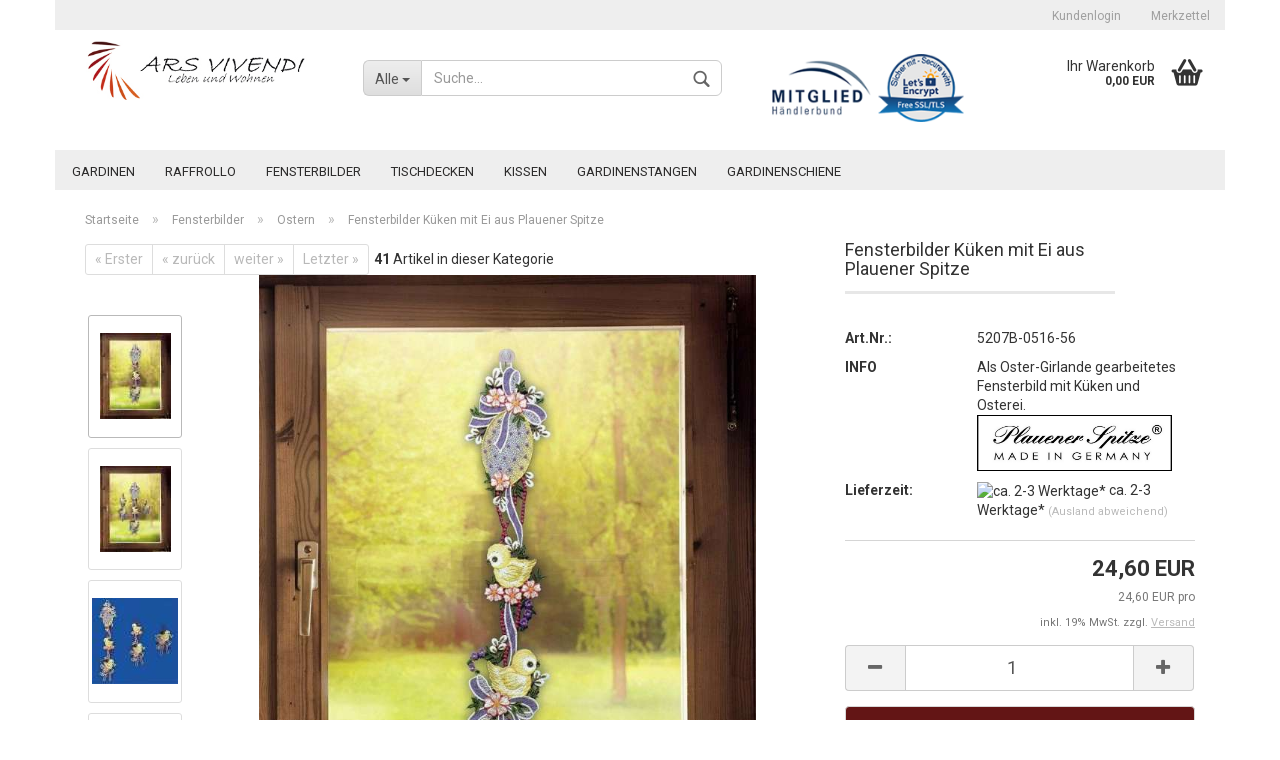

--- FILE ---
content_type: text/html; charset=utf-8
request_url: https://gardinen-welt.de/fensterbilder-kueken-mit-ei-aus-plauener-spitze.html
body_size: 14397
content:



	<!DOCTYPE html>
	<html xmlns="http://www.w3.org/1999/xhtml" dir="ltr" lang="de">
		
			<head>
				
		
				<!--
		
				=========================================================
				Shopsoftware by Gambio GmbH (c) 2005-2017 [www.gambio.de]
				=========================================================
		
				Gambio GmbH offers you highly scalable E-Commerce-Solutions and Services.
				The Shopsoftware is redistributable under the GNU General Public License (Version 2) [http://www.gnu.org/licenses/gpl-2.0.html].
				based on: E-Commerce Engine Copyright (c) 2006 xt:Commerce, created by Mario Zanier & Guido Winger and licensed under GNU/GPL.
				Information and contribution at http://www.xt-commerce.com
		
				=========================================================
				Please visit our website: www.gambio.de
				=========================================================
		
				-->
				
				<meta name="viewport" content="width=device-width, initial-scale=1, minimum-scale=1.0, maximum-scale=1.0, user-scalable=no" />
				
				<meta http-equiv="Content-Type" content="text/html; charset=utf-8" />
		<meta name="language" content="de" />
		<meta name="date" content="2023-10-11" />
		<meta name="www.gardinen-welt.de" content="publisher" />
		<meta name="www_gardinen-welt_de" content="www.gardinen-welt.de" />
		<meta name="copyright" content="c&amp;p gardinen-welt 2019" />
		<meta name="keywords" content="Plauener-Spitze Fensterbild bestickt deko-ration Fenster-schmuck bunt farbig weiß Stickerei gestickt Ostern Blume Blüte Frühling weiß rot gelb grünOster-Ei Küken Nest Schleife Band Girlande" />
		<meta name="description" content="Herrliches Fensterbild als Girlande gearbeitet mit einem Ostermotiv  Küken mit Ei" />
		<title>Gardinen-Welt Online Shop - Fensterbild Girlande Küken mit Ei aus PLAUENER SPITZE</title>

				<base href="https://gardinen-welt.de/" />
		
									<link rel="shortcut icon" href="https://gardinen-welt.de/images/logos/favicon.ico" type="image/x-icon" />
						
									<link rel="apple-touch-icon" href="https://gardinen-welt.de/images/logos/favicon.png" />
						
									<link id="main-css" type="text/css" rel="stylesheet" href="templates/Honeygrid/main.min.css?bust=1702115013" />
						
				<!--[if lt IE 9]>
				<link type="text/css" rel="stylesheet" href="templates/Honeygrid/styles/ie8.css" />
				<![endif]-->
		
				<meta name="robots" content="index,follow" />
		<link rel="canonical" href="https://gardinen-welt.de/fensterbilder-kueken-mit-ei-aus-plauener-spitze.html" />
		
				
							</head>
		
		
			<body class="page-product-info"
			      data-gambio-namespace="https://gardinen-welt.de/templates/Honeygrid/assets/javascript/engine"
			      data-jse-namespace="https://gardinen-welt.de/JSEngine/build"
				  data-gambio-widget="input_number responsive_image_loader transitions header image_maps modal history dropdown core_workarounds anchor"
			      data-input_number-separator=","
			      >
				
				
					
				
		



	


	
	
		<div id="outer-wrapper" >
			
				<header id="header" class="navbar">
					
					
																													
																
						





	<div id="topbar-container">
						
				
		
			<div class="navbar-topbar">
				
					<nav data-gambio-widget="menu link_crypter" data-menu-switch-element-position="false" data-menu-events='{"desktop": ["click"], "mobile": ["click"]}' data-menu-ignore-class="dropdown-menu">
						<ul class="nav navbar-nav navbar-right">
			
										
										
										
										
															
									<li class="dropdown navbar-topbar-item first">
										<a title="Anmeldung" href="/fensterbilder-kueken-mit-ei-aus-plauener-spitze.html#" class="dropdown-toggle" data-toggle-hover="dropdown">
											Kundenlogin
											<span class="fa fa-sign-in visible-xs-block"></span>
										</a>
										




	<ul class="dropdown-menu dropdown-menu-login arrow-top">
		
			<li class="arrow"></li>
		
		
		
			<li class="dropdown-header hidden-xs">Kundenlogin</li>
		
		
		
			<li>
				<form action="https://gardinen-welt.de/login.php?action=process" method="post" class="form-horizontal">
					
						<div class="form-group">
							<input type="text" id="login-username" class="form-control" placeholder="E-Mail" name="email_address" />
						</div>
					
					
						<div class="form-group">
							<input type="password" id="login-password" class="form-control" placeholder="Passwort" name="password" />
						</div>
					
					
						<div class="dropdown-footer row">
							
								<input type="submit" class="btn btn-primary btn-block" value="Anmelden" />
							
	

	
							<ul>
								
									<li>
										<a title="Konto erstellen" href="https://gardinen-welt.de/login.php">
											Konto erstellen
										</a>
									</li>
								
								
									<li>
										<a title="Passwort vergessen?" href="https://gardinen-welt.de/password_double_opt.php">
											Passwort vergessen?
										</a>
									</li>
								
							</ul>
						</div>
					
				</form>
			</li>
		
	</ul>

									</li>
								
										
							
			
															
									<li class="navbar-topbar-item">
										<a href="https://gardinen-welt.de/wish_list.php" title="Merkzettel anzeigen">
											Merkzettel
											<span class="fa fa-thumb-tack visible-xs-block"></span>
										</a>
									</li>
								
										
						</ul>
					</nav>
				
			</div>
		
	</div>

					
			
					
						<div class="inside">
				
							<div class="row">
					
								
																																									
									<div class="navbar-header" data-gambio-widget="mobile_menu">
																					
													
		<div id="navbar-brand" class="navbar-brand">
			<a href="https://gardinen-welt.de/" title="Gardinen-Welt Online Shop" style="background-image: url('https://gardinen-welt.de/images/logos/logo_shop_logo.jpg')"></a>
		</div>
	

											
																				
											
	
	
			
	
		<button type="button" class="navbar-toggle" data-mobile_menu-target="#categories .navbar-collapse"
		        data-mobile_menu-body-class="categories-open" data-mobile_menu-toggle-content-visibility>
			<i class="gm-menu"></i>
		</button>
	
	
	
		<button type="button" class="navbar-toggle cart-icon" data-mobile_menu-location="shopping_cart.php">
			<i class="gm-cart-basket"></i>
			<span class="cart-products-count hidden">
				0
			</span>
		</button>
	
	
			
			<button type="button" class="navbar-toggle" data-mobile_menu-target="#search" data-mobile_menu-body-class="search-open"
					data-mobile_menu-toggle-content-visibility>
				<i class="gm-search"></i>
			</button>
		
	
										
									</div>
								
								
																	






	<div id="search" class="navbar-search collapse navbar-collapse">
		
		
						<p class="navbar-search-header dropdown-header">Suche</p>
		
		
		
			<form action="advanced_search_result.php" method="get" data-gambio-widget="live_search">
		
				<div class="navbar-search-input-group input-group">
					<div class="navbar-search-input-group-btn input-group-btn custom-dropdown" data-dropdown-trigger-change="false" data-dropdown-trigger-no-change="false">
						
						
							<button type="button" class="btn btn-default dropdown-toggle" data-toggle="dropdown" aria-haspopup="true" aria-expanded="false">
								<span class="dropdown-name">Alle</span> <span class="caret"></span>
							</button>
						
		
													
								<ul class="dropdown-menu">
																		
											<li><a href="#" data-rel="0">Alle</a></li>
										
																					
												<li><a href="#" data-rel="8">Gardinen</a></li>
											
																					
												<li><a href="#" data-rel="243">Raffrollo</a></li>
											
																					
												<li><a href="#" data-rel="14">Fensterbilder</a></li>
											
																					
												<li><a href="#" data-rel="13">Tischdecken</a></li>
											
																					
												<li><a href="#" data-rel="12">Kissen</a></li>
											
																					
												<li><a href="#" data-rel="11">Gardinenstangen</a></li>
											
																					
												<li><a href="#" data-rel="274">Gardinenschiene</a></li>
											
										
									
								</ul>
							
								
													
								<select name="categories_id" id="search-categories-id">
									<option value="0">Alle</option>
																														
												<option value="8">Gardinen</option>
											
																					
												<option value="243">Raffrollo</option>
											
																					
												<option value="14">Fensterbilder</option>
											
																					
												<option value="13">Tischdecken</option>
											
																					
												<option value="12">Kissen</option>
											
																					
												<option value="11">Gardinenstangen</option>
											
																					
												<option value="274">Gardinenschiene</option>
											
										
									
								</select>
							
												
					</div>
					<input type="text" name="keywords" placeholder="Suche..." class="form-control search-input" autocomplete="off" />
					
					
						<button type="submit" class="gm-search form-control-feedback"></button>
					
					
				</div>
		
				
									<input type="hidden" value="1" name="inc_subcat" />
								
				
					<div class="navbar-search-footer visible-xs-block">
						
							<button class="btn btn-primary btn-block" type="submit">
								Suche...
							</button>
						
						
							<a href="advanced_search.php" class="btn btn-default btn-block" title="Erweiterte Suche">
								Erweiterte Suche
							</a>
						
					</div>
				
				
				<div class="search-result-container"></div>
		
			</form>
		
	</div>

															
																	
										
	<div class="custom-container">
		<div class="inside">
							&nbsp;
<div class="row">
	<div class="col-md-4 col-xs-12">
		<!-- Beginn des H&auml;ndlerbund HTML-Code --><!-- Der HTML-Code darf im Sinne der einwandfreien Funktionalit&auml;t nicht ver&auml;ndert werden! --><a href="https://www.haendlerbund.de/mitglied/show.php?uuid=ab99f435-5811-11e8-a503-9c5c8e4fb375-2360011658" target="_blank"><img alt="Mitglied im Händlerbund" border="0" height="68" hspace="5" src="https://gardinen-welt.de/images/Startseite/201805/lets-encrypt_hb_0.png" title="Händlerbund Mitglied" vspace="5" width="192" /></a><br />
		&nbsp;
	</div>
</div>

					</div>
	</div>

									
															
																	
																				


	<nav id="cart-container" class="navbar-cart" data-gambio-widget="menu cart_dropdown" data-menu-switch-element-position="false">
		
			<ul class="cart-container-inner">
				
					<li>
						<a href="https://gardinen-welt.de/shopping_cart.php" class="dropdown-toggle">
							
								<i class="gm-cart-basket"></i>
								<span class="cart">
									Ihr Warenkorb<br />
									<span class="products">
										 0,00 EUR
									</span>
								</span>
							
							
																	<span class="cart-products-count hidden">
										
									</span>
															
						</a>
						
						



	<ul class="dropdown-menu arrow-top cart-dropdown cart-empty">
		
			<li class="arrow"></li>
		
	
			
		
			<li class="cart-dropdown-inside">
		
								
									
						<div class="cart-empty">
							Sie haben noch keine Artikel in Ihrem Warenkorb.
						</div>
					
								
			</li>
		
	</ul>

					</li>
				
			</ul>
		
	</nav>

									
												
							</div>
							
						</div>
					
			
					
					
					


					
											
														



	<div id="categories">
		<div class="navbar-collapse collapse">
			
				<nav class="navbar-default navbar-categories" data-gambio-widget="menu">
					
						<ul class="level-1 nav navbar-nav">
															
									<li class="dropdown level-1-child" data-id="8">
										
											<a class="dropdown-toggle" href="https://gardinen-welt.de/Gardinen/" title="Gardinen">
												
													Gardinen
												
																							</a>
										
										
																					
												<ul data-level="2" class="level-2 dropdown-menu dropdown-menu-child">
													
														<li class="enter-category hidden-sm hidden-md hidden-lg show-more">
															
																<a class="dropdown-toggle" href="https://gardinen-welt.de/Gardinen/" title="Gardinen">
																	
																		Gardinen anzeigen
																	
																</a>
															
														</li>
													
													
																																																																																																																																																																																																																																																																																																																																																																																																																																																																																																																																																																																													
												
																											
																													
																<li class="level-2-child">
																	<a href="https://gardinen-welt.de/Gardinen/Schiebevorhaenge-Schiebevorhang-Flaechenvorhang/" title="Schiebevorhänge">
																		Schiebevorhänge
																	</a>
																																	</li>
															
																													
																<li class="dropdown level-2-child">
																	<a href="https://gardinen-welt.de/Gardinen/scheibengardinen/" title="Scheibengardinen">
																		Scheibengardinen
																	</a>
																																			<ul  data-level="3" class="level-3 dropdown-menu dropdown-menu-child">
																			<li class="enter-category">
																				<a href="https://gardinen-welt.de/Gardinen/scheibengardinen/" title="Scheibengardinen" class="dropdown-toggle">
																					Scheibengardinen anzeigen
																				</a>
																			</li>
																																							
																					<li class="level-3-child">
																						<a href="https://gardinen-welt.de/Gardinen/scheibengardinen/Allzeitgardinen/" title="Allzeit">
																							Allzeit
																						</a>
																					</li>
																				
																																							
																					<li class="level-3-child">
																						<a href="https://gardinen-welt.de/Gardinen/scheibengardinen/Fruehjahr/" title="Frühjahr">
																							Frühjahr
																						</a>
																					</li>
																				
																																							
																					<li class="level-3-child">
																						<a href="https://gardinen-welt.de/Gardinen/scheibengardinen/Gardinen-Herbst/" title="Herbst">
																							Herbst
																						</a>
																					</li>
																				
																																							
																					<li class="level-3-child">
																						<a href="https://gardinen-welt.de/Gardinen/scheibengardinen/Weihnachtsgardinen-weihnachtliche-Fensterdekoration/" title="Weihnachten">
																							Weihnachten
																						</a>
																					</li>
																				
																																							
																					<li class="level-3-child">
																						<a href="https://gardinen-welt.de/Gardinen/scheibengardinen/Kindergardinen/" title="Kinder">
																							Kinder
																						</a>
																					</li>
																				
																																							
																					<li class="level-3-child">
																						<a href="https://gardinen-welt.de/Gardinen/scheibengardinen/Spitzengardinen/" title="Spitzengardine">
																							Spitzengardine
																						</a>
																					</li>
																				
																			
																		</ul>
																																	</li>
															
																													
																<li class="level-2-child">
																	<a href="https://gardinen-welt.de/Gardinen/Schlaufenschals/" title="Schlaufenschal">
																		Schlaufenschal
																	</a>
																																	</li>
															
																													
																<li class="level-2-child">
																	<a href="https://gardinen-welt.de/Gardinen/Oesenschals/" title="Ösenschal">
																		Ösenschal
																	</a>
																																	</li>
															
																													
																<li class="level-2-child">
																	<a href="https://gardinen-welt.de/Gardinen/Gardinenschals/" title="Gardinenschal">
																		Gardinenschal
																	</a>
																																	</li>
															
																													
																<li class="level-2-child">
																	<a href="https://gardinen-welt.de/Gardinen/Fadengardinen/" title="Fadengardinen">
																		Fadengardinen
																	</a>
																																	</li>
															
																													
																<li class="level-2-child">
																	<a href="https://gardinen-welt.de/Gardinen/kindergardinen/" title="Kindergardinen">
																		Kindergardinen
																	</a>
																																	</li>
															
																													
																<li class="level-2-child">
																	<a href="https://gardinen-welt.de/Gardinen/Landhausgardinen/" title="Landhausgardinen">
																		Landhausgardinen
																	</a>
																																	</li>
															
																													
																<li class="level-2-child">
																	<a href="https://gardinen-welt.de/Gardinen/Gardinenstores/" title="Gardinenstore">
																		Gardinenstore
																	</a>
																																	</li>
															
																													
																<li class="dropdown level-2-child">
																	<a href="https://gardinen-welt.de/Gardinen/Gardinenzubehoer/" title="Gardinenzubehör">
																		Gardinenzubehör
																	</a>
																																			<ul  data-level="3" class="level-3 dropdown-menu dropdown-menu-child">
																			<li class="enter-category">
																				<a href="https://gardinen-welt.de/Gardinen/Gardinenzubehoer/" title="Gardinenzubehör" class="dropdown-toggle">
																					Gardinenzubehör anzeigen
																				</a>
																			</li>
																																							
																					<li class="level-3-child">
																						<a href="https://gardinen-welt.de/Gardinen/Gardinenzubehoer/Gardinenroellchen-Gardinengleiter/" title="Gardinenröllchen Gardinengleiter">
																							Gardinenröllchen Gardinengleiter
																						</a>
																					</li>
																				
																																							
																					<li class="level-3-child">
																						<a href="https://gardinen-welt.de/Gardinen/Gardinenzubehoer/Schlaufengleiter/" title="Schlaufengleiter">
																							Schlaufengleiter
																						</a>
																					</li>
																				
																																							
																					<li class="level-3-child">
																						<a href="https://gardinen-welt.de/Gardinen/Gardinenzubehoer/Klemmtraeger/" title="Klemmträger">
																							Klemmträger
																						</a>
																					</li>
																				
																																							
																					<li class="level-3-child">
																						<a href="https://gardinen-welt.de/Gardinen/Gardinenzubehoer/Saughaken/" title="Saughaken">
																							Saughaken
																						</a>
																					</li>
																				
																																							
																					<li class="level-3-child">
																						<a href="https://gardinen-welt.de/Gardinen/Gardinenzubehoer/Faltenhaken/" title="Faltenhaken">
																							Faltenhaken
																						</a>
																					</li>
																				
																																							
																					<li class="level-3-child">
																						<a href="https://gardinen-welt.de/Gardinen/Gardinenzubehoer/Gardinenbaender/" title="Gardinenbänder">
																							Gardinenbänder
																						</a>
																					</li>
																				
																																							
																					<li class="level-3-child">
																						<a href="https://gardinen-welt.de/Gardinen/Gardinenzubehoer/Raffzubehoer/" title="Raffzubehör">
																							Raffzubehör
																						</a>
																					</li>
																				
																																							
																					<li class="level-3-child">
																						<a href="https://gardinen-welt.de/Gardinen/Gardinenzubehoer/Flaechenvorhangzubehoer/" title="Flächenvorhangzubehör">
																							Flächenvorhangzubehör
																						</a>
																					</li>
																				
																			
																		</ul>
																																	</li>
															
														
													
																										
													
														<li class="enter-category hidden-more hidden-xs">
															<a class="dropdown-toggle col-xs-6"
															   href="https://gardinen-welt.de/Gardinen/"
															   title="Gardinen">Gardinen anzeigen</a>
						
															<span class="close-menu-container col-xs-6">
																<span class="close-flyout">
																	<i class="fa fa-close"></i>
																</span>
															</span>
														</li>
													
												
												</ul>
											
																				
									</li>
								
															
									<li class="level-1-child" data-id="243">
										
											<a class="dropdown-toggle" href="https://gardinen-welt.de/Raffrollo/" title="Raffrollo">
												
													Raffrollo
												
																							</a>
										
										
																				
									</li>
								
															
									<li class="dropdown level-1-child" data-id="14">
										
											<a class="dropdown-toggle" href="https://gardinen-welt.de/Fensterbilder/" title="Fensterbilder">
												
													Fensterbilder
												
																							</a>
										
										
																					
												<ul data-level="2" class="level-2 dropdown-menu dropdown-menu-child">
													
														<li class="enter-category hidden-sm hidden-md hidden-lg show-more">
															
																<a class="dropdown-toggle" href="https://gardinen-welt.de/Fensterbilder/" title="Fensterbilder">
																	
																		Fensterbilder anzeigen
																	
																</a>
															
														</li>
													
													
																																																																																																																																																																																																																																																																																																																																																																																																																																																																																																																																																																																																																																																																																																																																																																					
												
																											
																													
																<li class="level-2-child">
																	<a href="https://gardinen-welt.de/Fensterbilder/Allzeit/" title="Allzeit">
																		Allzeit
																	</a>
																																	</li>
															
																													
																<li class="level-2-child">
																	<a href="https://gardinen-welt.de/Fensterbilder/Fruehling/" title="Frühling">
																		Frühling
																	</a>
																																	</li>
															
																													
																<li class="level-2-child active">
																	<a href="https://gardinen-welt.de/Fensterbilder/Fensterbilder-239/" title="Ostern">
																		Ostern
																	</a>
																																	</li>
															
																													
																<li class="level-2-child">
																	<a href="https://gardinen-welt.de/Fensterbilder/Herbst/" title="Herbst">
																		Herbst
																	</a>
																																	</li>
															
																													
																<li class="level-2-child">
																	<a href="https://gardinen-welt.de/Fensterbilder/Fensterbilder-Winter/" title="Winter">
																		Winter
																	</a>
																																	</li>
															
																													
																<li class="level-2-child">
																	<a href="https://gardinen-welt.de/Fensterbilder/Fensterbilder-Weihnachten/" title="Weihnachten">
																		Weihnachten
																	</a>
																																	</li>
															
																													
																<li class="level-2-child">
																	<a href="https://gardinen-welt.de/Fensterbilder/Spitze-und-Holz/" title="Spitze und Holz">
																		Spitze und Holz
																	</a>
																																	</li>
															
																													
																<li class="level-2-child">
																	<a href="https://gardinen-welt.de/Fensterbilder/Baumbehang/" title="Baumbehang">
																		Baumbehang
																	</a>
																																	</li>
															
																													
																<li class="level-2-child">
																	<a href="https://gardinen-welt.de/Fensterbilder/Fensterbilder-Kinder/" title="Kinder">
																		Kinder
																	</a>
																																	</li>
															
																													
																<li class="level-2-child">
																	<a href="https://gardinen-welt.de/Fensterbilder/Fensterbilder-Kueche/" title="Küche">
																		Küche
																	</a>
																																	</li>
															
																													
																<li class="level-2-child">
																	<a href="https://gardinen-welt.de/Fensterbilder/Fensterbilder-Maritim/" title="Maritim">
																		Maritim
																	</a>
																																	</li>
															
																													
																<li class="level-2-child">
																	<a href="https://gardinen-welt.de/Fensterbilder/Fensterbilder-Tiere/" title="Tiere">
																		Tiere
																	</a>
																																	</li>
															
																													
																<li class="level-2-child">
																	<a href="https://gardinen-welt.de/Fensterbilder/Fensterbilder-aus-Holz/" title="Fensterbilder aus Holz mit Kristall">
																		Fensterbilder aus Holz mit Kristall
																	</a>
																																	</li>
															
														
													
																										
													
														<li class="enter-category hidden-more hidden-xs">
															<a class="dropdown-toggle col-xs-6"
															   href="https://gardinen-welt.de/Fensterbilder/"
															   title="Fensterbilder">Fensterbilder anzeigen</a>
						
															<span class="close-menu-container col-xs-6">
																<span class="close-flyout">
																	<i class="fa fa-close"></i>
																</span>
															</span>
														</li>
													
												
												</ul>
											
																				
									</li>
								
															
									<li class="dropdown level-1-child" data-id="13">
										
											<a class="dropdown-toggle" href="https://gardinen-welt.de/Tischdecken/" title="Tischdecken">
												
													Tischdecken
												
																							</a>
										
										
																					
												<ul data-level="2" class="level-2 dropdown-menu dropdown-menu-child">
													
														<li class="enter-category hidden-sm hidden-md hidden-lg show-more">
															
																<a class="dropdown-toggle" href="https://gardinen-welt.de/Tischdecken/" title="Tischdecken">
																	
																		Tischdecken anzeigen
																	
																</a>
															
														</li>
													
													
																																																																																																																																																																																																																																																																																																					
												
																											
																													
																<li class="level-2-child">
																	<a href="https://gardinen-welt.de/Tischdecken/Tischdecken-Allzeit/" title="Allzeit Tischdecken">
																		Allzeit Tischdecken
																	</a>
																																	</li>
															
																													
																<li class="level-2-child">
																	<a href="https://gardinen-welt.de/Tischdecken/Ostertischdecken/" title="Frühling / Ostern">
																		Frühling / Ostern
																	</a>
																																	</li>
															
																													
																<li class="level-2-child">
																	<a href="https://gardinen-welt.de/Tischdecken/herbst-tischdecken/" title="Herbst">
																		Herbst
																	</a>
																																	</li>
															
																													
																<li class="level-2-child">
																	<a href="https://gardinen-welt.de/Tischdecken/Weihnachtstischdecken-Weihnachten/" title="Weihnachten">
																		Weihnachten
																	</a>
																																	</li>
															
																													
																<li class="level-2-child">
																	<a href="https://gardinen-welt.de/Tischdecken/Abwischbare-Tischdecken/" title="Abwischbar">
																		Abwischbar
																	</a>
																																	</li>
															
														
													
																										
													
														<li class="enter-category hidden-more hidden-xs">
															<a class="dropdown-toggle col-xs-6"
															   href="https://gardinen-welt.de/Tischdecken/"
															   title="Tischdecken">Tischdecken anzeigen</a>
						
															<span class="close-menu-container col-xs-6">
																<span class="close-flyout">
																	<i class="fa fa-close"></i>
																</span>
															</span>
														</li>
													
												
												</ul>
											
																				
									</li>
								
															
									<li class="level-1-child" data-id="12">
										
											<a class="dropdown-toggle" href="https://gardinen-welt.de/Kissen/" title="Kissen">
												
													Kissen
												
																							</a>
										
										
																				
									</li>
								
															
									<li class="dropdown level-1-child" data-id="11">
										
											<a class="dropdown-toggle" href="https://gardinen-welt.de/Gardinenstangen/" title="Gardinenstangen">
												
													Gardinenstangen
												
																							</a>
										
										
																					
												<ul data-level="2" class="level-2 dropdown-menu dropdown-menu-child">
													
														<li class="enter-category hidden-sm hidden-md hidden-lg show-more">
															
																<a class="dropdown-toggle" href="https://gardinen-welt.de/Gardinenstangen/" title="Gardinenstangen">
																	
																		Gardinenstangen anzeigen
																	
																</a>
															
														</li>
													
													
																																																																																																																																																																																																																																																																																																																																																																																																																					
												
																											
																													
																<li class="dropdown level-2-child">
																	<a href="https://gardinen-welt.de/Gardinenstangen/Innenlauf/" title="Innenlauf">
																		Innenlauf
																	</a>
																																			<ul  data-level="3" class="level-3 dropdown-menu dropdown-menu-child">
																			<li class="enter-category">
																				<a href="https://gardinen-welt.de/Gardinenstangen/Innenlauf/" title="Innenlauf" class="dropdown-toggle">
																					Innenlauf anzeigen
																				</a>
																			</li>
																																							
																					<li class="level-3-child">
																						<a href="https://gardinen-welt.de/Gardinenstangen/Innenlauf/Gardinenstange-MOTION---19-mm/" title="Gardinenstange MOTION Ø 19 mm">
																							Gardinenstange MOTION Ø 19 mm
																						</a>
																					</li>
																				
																																							
																					<li class="level-3-child">
																						<a href="https://gardinen-welt.de/Gardinenstangen/Innenlauf/Gardinenstange-BASIC---20-mm/" title="Gardinenstange BASIC Ø 20 mm">
																							Gardinenstange BASIC Ø 20 mm
																						</a>
																					</li>
																				
																			
																		</ul>
																																	</li>
															
																													
																<li class="level-2-child">
																	<a href="https://gardinen-welt.de/Gardinenstangen/Holz-Metall/" title="Holz-Metall">
																		Holz-Metall
																	</a>
																																	</li>
															
																													
																<li class="dropdown level-2-child">
																	<a href="https://gardinen-welt.de/Gardinenstangen/Edelstahl/" title="Edelstahl">
																		Edelstahl
																	</a>
																																			<ul  data-level="3" class="level-3 dropdown-menu dropdown-menu-child">
																			<li class="enter-category">
																				<a href="https://gardinen-welt.de/Gardinenstangen/Edelstahl/" title="Edelstahl" class="dropdown-toggle">
																					Edelstahl anzeigen
																				</a>
																			</li>
																																							
																					<li class="level-3-child">
																						<a href="https://gardinen-welt.de/Gardinenstangen/Edelstahl/Gardinenstange-RACE---12-mm/" title="Gardinenstange RACE Ø 12 mm">
																							Gardinenstange RACE Ø 12 mm
																						</a>
																					</li>
																				
																																							
																					<li class="level-3-child">
																						<a href="https://gardinen-welt.de/Gardinenstangen/Edelstahl/Gardinenstange-DYNAMIC---20-mm/" title="Gardinenstange DYNAMIC Ø 20 mm">
																							Gardinenstange DYNAMIC Ø 20 mm
																						</a>
																					</li>
																				
																			
																		</ul>
																																	</li>
															
																													
																<li class="dropdown level-2-child">
																	<a href="https://gardinen-welt.de/Gardinenstangen/Metall-Kunststoff/" title="Metall-Kunststoff">
																		Metall-Kunststoff
																	</a>
																																			<ul  data-level="3" class="level-3 dropdown-menu dropdown-menu-child">
																			<li class="enter-category">
																				<a href="https://gardinen-welt.de/Gardinenstangen/Metall-Kunststoff/" title="Metall-Kunststoff" class="dropdown-toggle">
																					Metall-Kunststoff anzeigen
																				</a>
																			</li>
																																							
																					<li class="level-3-child">
																						<a href="https://gardinen-welt.de/Gardinenstangen/Metall-Kunststoff/Gardinenstange-MAGNETIC---20-mm/" title="Gardinenstange MAGNETIC Ø 20 mm">
																							Gardinenstange MAGNETIC Ø 20 mm
																						</a>
																					</li>
																				
																			
																		</ul>
																																	</li>
															
																													
																<li class="dropdown level-2-child">
																	<a href="https://gardinen-welt.de/Gardinenstangen/Metall/" title="Metall">
																		Metall
																	</a>
																																			<ul  data-level="3" class="level-3 dropdown-menu dropdown-menu-child">
																			<li class="enter-category">
																				<a href="https://gardinen-welt.de/Gardinenstangen/Metall/" title="Metall" class="dropdown-toggle">
																					Metall anzeigen
																				</a>
																			</li>
																																							
																					<li class="level-3-child">
																						<a href="https://gardinen-welt.de/Gardinenstangen/Metall/Gardinenstange-NATURE---16-mm/" title="Gardinenstange NATURE Ø 16 mm">
																							Gardinenstange NATURE Ø 16 mm
																						</a>
																					</li>
																				
																																							
																					<li class="level-3-child">
																						<a href="https://gardinen-welt.de/Gardinenstangen/Metall/Gardinenstange-DIABOLO---16-mm/" title="Gardinenstange DIABOLO Ø 16 mm">
																							Gardinenstange DIABOLO Ø 16 mm
																						</a>
																					</li>
																				
																			
																		</ul>
																																	</li>
															
																													
																<li class="level-2-child">
																	<a href="https://gardinen-welt.de/Gardinenstangen/Holz/" title="Holz">
																		Holz
																	</a>
																																	</li>
															
																													
																<li class="dropdown level-2-child">
																	<a href="https://gardinen-welt.de/Gardinenstangen/Scheibenstangen/" title="Scheibenstangen">
																		Scheibenstangen
																	</a>
																																			<ul  data-level="3" class="level-3 dropdown-menu dropdown-menu-child">
																			<li class="enter-category">
																				<a href="https://gardinen-welt.de/Gardinenstangen/Scheibenstangen/" title="Scheibenstangen" class="dropdown-toggle">
																					Scheibenstangen anzeigen
																				</a>
																			</li>
																																							
																					<li class="level-3-child">
																						<a href="https://gardinen-welt.de/Gardinenstangen/Scheibenstangen/Vitragen/" title="Vitragen">
																							Vitragen
																						</a>
																					</li>
																				
																																							
																					<li class="level-3-child">
																						<a href="https://gardinen-welt.de/Gardinenstangen/Scheibenstangen/Cafehausstangen/" title="Cafehausstangen">
																							Cafehausstangen
																						</a>
																					</li>
																				
																																							
																					<li class="level-3-child">
																						<a href="https://gardinen-welt.de/Gardinenstangen/Scheibenstangen/Scheibenstangen-Holz/" title="Scheibenstangen Holz">
																							Scheibenstangen Holz
																						</a>
																					</li>
																				
																																							
																					<li class="level-3-child">
																						<a href="https://gardinen-welt.de/Gardinenstangen/Scheibenstangen/Klemmstangen/" title="Klemmstangen">
																							Klemmstangen
																						</a>
																					</li>
																				
																																							
																					<li class="level-3-child">
																						<a href="https://gardinen-welt.de/Gardinenstangen/Scheibenstangen/Schwenkstangen/" title="Schwenkstangen">
																							Schwenkstangen
																						</a>
																					</li>
																				
																																							
																					<li class="level-3-child">
																						<a href="https://gardinen-welt.de/Gardinenstangen/Scheibenstangen/Zubehoer/" title="Zubehör">
																							Zubehör
																						</a>
																					</li>
																				
																			
																		</ul>
																																	</li>
															
														
													
																										
													
														<li class="enter-category hidden-more hidden-xs">
															<a class="dropdown-toggle col-xs-6"
															   href="https://gardinen-welt.de/Gardinenstangen/"
															   title="Gardinenstangen">Gardinenstangen anzeigen</a>
						
															<span class="close-menu-container col-xs-6">
																<span class="close-flyout">
																	<i class="fa fa-close"></i>
																</span>
															</span>
														</li>
													
												
												</ul>
											
																				
									</li>
								
															
									<li class="dropdown level-1-child" data-id="274">
										
											<a class="dropdown-toggle" href="https://gardinen-welt.de/Gardinenschiene/" title="Gardinenschiene">
												
													Gardinenschiene
												
																							</a>
										
										
																					
												<ul data-level="2" class="level-2 dropdown-menu dropdown-menu-child">
													
														<li class="enter-category hidden-sm hidden-md hidden-lg show-more">
															
																<a class="dropdown-toggle" href="https://gardinen-welt.de/Gardinenschiene/" title="Gardinenschiene">
																	
																		Gardinenschiene anzeigen
																	
																</a>
															
														</li>
													
													
																																																																																																																																																																																					
												
																											
																													
																<li class="level-2-child">
																	<a href="https://gardinen-welt.de/Gardinenschiene/Gardinenschienen/" title="Gardinenschienen 1-3-Lauf">
																		Gardinenschienen 1-3-Lauf
																	</a>
																																	</li>
															
																													
																<li class="dropdown level-2-child">
																	<a href="https://gardinen-welt.de/Gardinenschiene/Aluminium-Gardinenschiene-Deckenschiene-fuer-Altenheim-Pflegeheim-Schulen-Kindergaerten-Kurkliniken-Seniorenheime/" title="Aluminium Gardinenschiene">
																		Aluminium Gardinenschiene
																	</a>
																																			<ul  data-level="3" class="level-3 dropdown-menu dropdown-menu-child">
																			<li class="enter-category">
																				<a href="https://gardinen-welt.de/Gardinenschiene/Aluminium-Gardinenschiene-Deckenschiene-fuer-Altenheim-Pflegeheim-Schulen-Kindergaerten-Kurkliniken-Seniorenheime/" title="Aluminium Gardinenschiene" class="dropdown-toggle">
																					Aluminium Gardinenschiene anzeigen
																				</a>
																			</li>
																																							
																					<li class="level-3-child">
																						<a href="https://gardinen-welt.de/Gardinenschiene/Aluminium-Gardinenschiene-Deckenschiene-fuer-Altenheim-Pflegeheim-Schulen-Kindergaerten-Kurkliniken-Seniorenheime/Alu-Gardinenschiene-1-laeufig/" title="Alu-Gardinenschiene 1-läufig">
																							Alu-Gardinenschiene 1-läufig
																						</a>
																					</li>
																				
																																							
																					<li class="level-3-child">
																						<a href="https://gardinen-welt.de/Gardinenschiene/Aluminium-Gardinenschiene-Deckenschiene-fuer-Altenheim-Pflegeheim-Schulen-Kindergaerten-Kurkliniken-Seniorenheime/Alu-Gardinenschiene-2-laeufig/" title="Alu-Gardinenschiene 2-läufig">
																							Alu-Gardinenschiene 2-läufig
																						</a>
																					</li>
																				
																																							
																					<li class="level-3-child">
																						<a href="https://gardinen-welt.de/Gardinenschiene/Aluminium-Gardinenschiene-Deckenschiene-fuer-Altenheim-Pflegeheim-Schulen-Kindergaerten-Kurkliniken-Seniorenheime/Alu-Gardinenschiene-mehrlaeufig/" title="Alu-Gardinenschiene mehrläufig">
																							Alu-Gardinenschiene mehrläufig
																						</a>
																					</li>
																				
																			
																		</ul>
																																	</li>
															
																													
																<li class="dropdown level-2-child">
																	<a href="https://gardinen-welt.de/Gardinenschiene/Schiebegardinenschienen-Flaechenvorhangschienen/" title="Schiebegardinenschienen">
																		Schiebegardinenschienen
																	</a>
																																			<ul  data-level="3" class="level-3 dropdown-menu dropdown-menu-child">
																			<li class="enter-category">
																				<a href="https://gardinen-welt.de/Gardinenschiene/Schiebegardinenschienen-Flaechenvorhangschienen/" title="Schiebegardinenschienen" class="dropdown-toggle">
																					Schiebegardinenschienen anzeigen
																				</a>
																			</li>
																																							
																					<li class="level-3-child">
																						<a href="https://gardinen-welt.de/Gardinenschiene/Schiebegardinenschienen-Flaechenvorhangschienen/Flaechenvorhangschiene-Basic/" title="Flächenvorhangschiene Basic">
																							Flächenvorhangschiene Basic
																						</a>
																					</li>
																				
																																							
																					<li class="level-3-child">
																						<a href="https://gardinen-welt.de/Gardinenschiene/Schiebegardinenschienen-Flaechenvorhangschienen/Flaechenvorhangschiene-Young/" title="Flächenvorhangschiene Young">
																							Flächenvorhangschiene Young
																						</a>
																					</li>
																				
																			
																		</ul>
																																	</li>
															
														
													
																										
													
														<li class="enter-category hidden-more hidden-xs">
															<a class="dropdown-toggle col-xs-6"
															   href="https://gardinen-welt.de/Gardinenschiene/"
															   title="Gardinenschiene">Gardinenschiene anzeigen</a>
						
															<span class="close-menu-container col-xs-6">
																<span class="close-flyout">
																	<i class="fa fa-close"></i>
																</span>
															</span>
														</li>
													
												
												</ul>
											
																				
									</li>
								
							
							
							
							
							
								<li class="dropdown dropdown-more" style="display: none">
									<a class="dropdown-toggle" href="#" title="">
										Weitere
									</a>
									<ul class="level-2 dropdown-menu ignore-menu"></ul>
								</li>
							
			
						</ul>
					
				</nav>
			
		</div>
	</div>

						
								
				</header>
			
		
			
				
			
		
			
				<div id="wrapper">
					<div class="row">
						
						
							<div id="main">
								<div class="main-inside">
									
										
	<div id="breadcrumb_navi" itemscope itemtype="http://schema.org/BreadcrumbList"><span itemprop="itemListElement" itemscope itemtype="http://schema.org/ListItem">
												<a href="https://gardinen-welt.de/" class="headerNavigation" itemprop="item">
													<span itemprop="name">Startseite</span>
												</a>
												<meta itemprop="position" content="1" />
											</span> &raquo; <span itemprop="itemListElement" itemscope itemtype="http://schema.org/ListItem">
												<a href="https://gardinen-welt.de/Fensterbilder/" class="headerNavigation" itemprop="item">
													<span itemprop="name">Fensterbilder</span>
												</a>
												<meta itemprop="position" content="2" />
											</span> &raquo; <span itemprop="itemListElement" itemscope itemtype="http://schema.org/ListItem">
												<a href="https://gardinen-welt.de/Fensterbilder/Fensterbilder-239/" class="headerNavigation" itemprop="item">
													<span itemprop="name">Ostern</span>
												</a>
												<meta itemprop="position" content="3" />
											</span> &raquo; <span itemprop="itemListElement" itemscope itemtype="http://schema.org/ListItem">
<link itemprop="item" href="https://gardinen-welt.de/fensterbilder-kueken-mit-ei-aus-plauener-spitze.html">
<span itemprop="name">Fensterbilder Küken mit Ei aus Plauener Spitze</span>
<meta itemprop="position" content="4" />
</span></div>

									
									
										
									
									




	
		


	<div id="product_navigation" class="panel-pagination">
		<nav>
			
				<ul class="pagination">
											
							<li>
								<a href="3er-set-fensterbilder-hasenfamilie-osterdeko.html">&laquo; Erster</a>
							</li>
						
							
											
							<li>
								<a href="3er-set-fensterbilder-lustige-osterhasen-aus-plauener-spitze.html">&laquo; zurück</a>
							</li>
						
							
											
							<li>
								<a href="fensterbild-osterlamm-mit-waegelchen-plauener-spitze.html">weiter &raquo;</a>
							</li>
						
							
											
							<li>
								<a href="fensterbilder-kueken-aus-plauener-spitze.html">Letzter &raquo;</a>
							</li>
						
									</ul>
			
			
			
				<span><strong>41</strong> Artikel in dieser Kategorie</span>
			
		</nav>
	</div>

	
	
	<div class="product-info product-info-default row">
		
		
			
	<div id="product_image_layer">
	
		<div class="product-info-layer-image">
			<div class="product-info-image-inside">
				
									
		
	<div>
		<div id="product-info-layer-image" class="swiper-container" data-gambio-_widget="swiper" data-swiper-target="" data-swiper-controls="#product-info-layer-thumbnails" data-swiper-slider-options='{"breakpoints": [], "pagination": ".js-product-info-layer-image-pagination", "nextButton": ".js-product-info-layer-image-button-next", "prevButton": ".js-product-info-layer-image-button-prev", "effect": "fade", "autoplay": null, "initialSlide": ""}' >
			<div class="swiper-wrapper" >
			
									
																																									
							
			<div class="swiper-slide" >
				<div class="swiper-slide-inside ">
									
						<img 								class="img-responsive"
																								src="images/product_images/popup_images/0516-56-lila_bild.jpg"
								 alt="Girlande aus Plauener Stickerei"								 title="Girlande aus Plauener Stickerei"								 data-magnifier-src="images/product_images/original_images/0516-56-lila_bild.jpg"						/>
					
							</div>
			
			</div>
	

																																									
							
			<div class="swiper-slide"  data-index="1">
				<div class="swiper-slide-inside ">
									
						<img 								class="img-responsive"
																								src="images/product_images/popup_images/0516-56-58-60-lila_1389_1.jpg"
								 alt="Spitzenbild mit Küken und Ostereiern"								 title="Spitzenbild mit Küken und Ostereiern"								 data-magnifier-src="images/product_images/original_images/0516-56-58-60-lila_1389_1.jpg"						/>
					
							</div>
			
			</div>
	

																																									
							
			<div class="swiper-slide"  data-index="2">
				<div class="swiper-slide-inside ">
									
						<img 								class="img-responsive"
																								src="images/product_images/popup_images/0516-56-58-60-lila_bild3_1389_2.jpg"
								 alt="Osterfnesterbilder Musterbild"								 title="Osterfnesterbilder Musterbild"								 data-magnifier-src="images/product_images/original_images/0516-56-58-60-lila_bild3_1389_2.jpg"						/>
					
							</div>
			
			</div>
	

																																									
							
			<div class="swiper-slide"  data-index="3">
				<div class="swiper-slide-inside ">
									
						<img 								class="img-responsive"
																								src="images/product_images/popup_images/0516-56-58-60-lila_bild4_1389_3.jpg"
								 alt="Detailbild Osterdeko mit Küken und Schliefe"								 title="Detailbild Osterdeko mit Küken und Schliefe"								 data-magnifier-src="images/product_images/original_images/0516-56-58-60-lila_bild4_1389_3.jpg"						/>
					
							</div>
			
			</div>
	

						
					
							</div>
			
			
				<script type="text/mustache">
					<template>
						
							{{#.}}
								<div class="swiper-slide {{className}}">
									<div class="swiper-slide-inside">
										<img {{{srcattr}}} alt="{{title}}" title="{{title}}" itemprop="image" />
									</div>
								</div>
							{{/.}}
						
					</template>
				</script>
			
			
	</div>
	
					<div class="js-product-info-layer-image-button-prev swiper-button-prev"></div>
			<div class="js-product-info-layer-image-button-next swiper-button-next"></div>
					
	</div>
	
	
								
			</div>
		</div>
	
		
					
				<div class="product-info-layer-thumbnails">
					
		
	<div>
		<div id="product-info-layer-thumbnails" class="swiper-container" data-gambio-_widget="swiper" data-swiper-target="#product-info-layer-image" data-swiper-controls="" data-swiper-slider-options='{"breakpoints": [], "pagination": ".js-product-info-layer-thumbnails-pagination", "nextButton": ".js-product-info-layer-thumbnails-button-next", "prevButton": ".js-product-info-layer-thumbnails-button-prev", "spaceBetween": 10, "loop": false, "slidesPerView": "auto", "autoplay": null, "initialSlide": ""}' data-swiper-breakpoints="[]">
			<div class="swiper-wrapper" >
			
									
																										
							
			<div class="swiper-slide" >
				<div class="swiper-slide-inside ">
									
						<div class="align-middle">
							<img
									class="img-responsive"
																		src="images/product_images/gallery_images/0516-56-lila_bild.jpg"
									 alt="Preview: Girlande aus Plauener Stickerei"									 title="Preview: Girlande aus Plauener Stickerei"									 data-magnifier-src="images/product_images/original_images/0516-56-lila_bild.jpg"							/>
						</div>
					
							</div>
			
			</div>
	

																										
							
			<div class="swiper-slide"  data-index="1">
				<div class="swiper-slide-inside ">
									
						<div class="align-middle">
							<img
									class="img-responsive"
																		src="images/product_images/gallery_images/0516-56-58-60-lila_1389_1.jpg"
									 alt="Preview: Spitzenbild mit Küken und Ostereiern"									 title="Preview: Spitzenbild mit Küken und Ostereiern"									 data-magnifier-src="images/product_images/original_images/0516-56-58-60-lila_1389_1.jpg"							/>
						</div>
					
							</div>
			
			</div>
	

																										
							
			<div class="swiper-slide"  data-index="2">
				<div class="swiper-slide-inside ">
									
						<div class="align-middle">
							<img
									class="img-responsive"
																		src="images/product_images/gallery_images/0516-56-58-60-lila_bild3_1389_2.jpg"
									 alt="Preview: Osterfnesterbilder Musterbild"									 title="Preview: Osterfnesterbilder Musterbild"									 data-magnifier-src="images/product_images/original_images/0516-56-58-60-lila_bild3_1389_2.jpg"							/>
						</div>
					
							</div>
			
			</div>
	

																										
							
			<div class="swiper-slide"  data-index="3">
				<div class="swiper-slide-inside ">
									
						<div class="align-middle">
							<img
									class="img-responsive"
																		src="images/product_images/gallery_images/0516-56-58-60-lila_bild4_1389_3.jpg"
									 alt="Preview: Detailbild Osterdeko mit Küken und Schliefe"									 title="Preview: Detailbild Osterdeko mit Küken und Schliefe"									 data-magnifier-src="images/product_images/original_images/0516-56-58-60-lila_bild4_1389_3.jpg"							/>
						</div>
					
							</div>
			
			</div>
	

						
					
							</div>
			
			
				<script type="text/mustache">
					<template>
						
							{{#.}}
								<div class="swiper-slide {{className}}">
									<div class="swiper-slide-inside">
										<img {{{srcattr}}} alt="{{title}}" title="{{title}}" itemprop="image" />
									</div>
								</div>
							{{/.}}
						
					</template>
				</script>
			
			
	</div>
	
					
	</div>
	
	
				</div>
			
				
	
	</div>

		
	
		<div class="product-info-content col-xs-12">
	
			<div class="row">
				
				
					<div class="product-info-title-mobile col-xs-12 visible-xs-block visible-sm-block">
						<span>Fensterbilder Küken mit Ei aus Plauener Spitze</span>
						<div>
													</div>
					</div>
				
	
				
	
									
						<div class="product-info-stage col-xs-12 col-md-8">
		
								
		<div class="product-info-image has-zoom" data-gambio-widget="image_gallery magnifier" data-magnifier-target=".magnifier-target">
			<div class="product-info-image-inside">
				
		
	<div>
		<div id="product_image_swiper" class="swiper-container" data-gambio-widget="swiper" data-swiper-target="" data-swiper-controls="#product_thumbnail_swiper, #product_thumbnail_swiper_mobile" data-swiper-slider-options='{"breakpoints": [], "pagination": ".js-product_image_swiper-pagination", "nextButton": ".js-product_image_swiper-button-next", "prevButton": ".js-product_image_swiper-button-prev", "effect": "fade", "autoplay": null}' >
			<div class="swiper-wrapper" >
			
									
																										
							
			<div class="swiper-slide" >
				<div class="swiper-slide-inside ">
									
						<a
							href="images/product_images/original_images/0516-56-lila_bild.jpg"
							title="Girlande aus Plauener Stickerei"
							>
							<img 									class="img-responsive"
																											src="images/product_images/info_images/0516-56-lila_bild.jpg"
									 alt="Girlande aus Plauener Stickerei"									 title="Girlande aus Plauener Stickerei"									 data-magnifier-src="images/product_images/original_images/0516-56-lila_bild.jpg"							/>
						</a>
					
							</div>
			
			</div>
	

																										
							
			<div class="swiper-slide"  data-index="1">
				<div class="swiper-slide-inside ">
									
						<a
							href="images/product_images/original_images/0516-56-58-60-lila_1389_1.jpg"
							title="Spitzenbild mit Küken und Ostereiern"
							>
							<img 									class="img-responsive"
																											src="images/product_images/info_images/0516-56-58-60-lila_1389_1.jpg"
									 alt="Spitzenbild mit Küken und Ostereiern"									 title="Spitzenbild mit Küken und Ostereiern"									 data-magnifier-src="images/product_images/original_images/0516-56-58-60-lila_1389_1.jpg"							/>
						</a>
					
							</div>
			
			</div>
	

																										
							
			<div class="swiper-slide"  data-index="2">
				<div class="swiper-slide-inside ">
									
						<a
							href="images/product_images/original_images/0516-56-58-60-lila_bild3_1389_2.jpg"
							title="Osterfnesterbilder Musterbild"
							>
							<img 									class="img-responsive"
																											src="images/product_images/info_images/0516-56-58-60-lila_bild3_1389_2.jpg"
									 alt="Osterfnesterbilder Musterbild"									 title="Osterfnesterbilder Musterbild"									 data-magnifier-src="images/product_images/original_images/0516-56-58-60-lila_bild3_1389_2.jpg"							/>
						</a>
					
							</div>
			
			</div>
	

																										
							
			<div class="swiper-slide"  data-index="3">
				<div class="swiper-slide-inside ">
									
						<a
							href="images/product_images/original_images/0516-56-58-60-lila_bild4_1389_3.jpg"
							title="Detailbild Osterdeko mit Küken und Schliefe"
							>
							<img 									class="img-responsive"
																											src="images/product_images/info_images/0516-56-58-60-lila_bild4_1389_3.jpg"
									 alt="Detailbild Osterdeko mit Küken und Schliefe"									 title="Detailbild Osterdeko mit Küken und Schliefe"									 data-magnifier-src="images/product_images/original_images/0516-56-58-60-lila_bild4_1389_3.jpg"							/>
						</a>
					
							</div>
			
			</div>
	

						
					
							</div>
			
			
				<script type="text/mustache">
					<template>
						
							{{#.}}
								<div class="swiper-slide {{className}}">
									<div class="swiper-slide-inside">
										<img {{{srcattr}}} alt="{{title}}" title="{{title}}" itemprop="image" />
									</div>
								</div>
							{{/.}}
						
					</template>
				</script>
			
			
	</div>
	
					
	</div>
	
	
			</div>
		</div>
	

	
		<div class="product-info-thumbnails hidden-xs hidden-sm swiper-vertical">
			
		
	<div>
		<div id="product_thumbnail_swiper" class="swiper-container" data-gambio-widget="swiper" data-swiper-target="#product_image_swiper" data-swiper-controls="" data-swiper-slider-options='{"breakpoints": [], "pagination": ".js-product_thumbnail_swiper-pagination", "nextButton": ".js-product_thumbnail_swiper-button-next", "prevButton": ".js-product_thumbnail_swiper-button-prev", "spaceBetween": 10, "loop": false, "direction": "vertical", "slidesPerView": 4, "autoplay": null}' data-swiper-breakpoints="[]">
			<div class="swiper-wrapper" >
			
									
																										
							
			<div class="swiper-slide" >
				<div class="swiper-slide-inside vertical">
									
						<div class="align-middle">
							<img
									class="img-responsive"
																		src="images/product_images/gallery_images/0516-56-lila_bild.jpg"
									 alt="Preview: Girlande aus Plauener Stickerei"									 title="Preview: Girlande aus Plauener Stickerei"									 data-magnifier-src="images/product_images/original_images/0516-56-lila_bild.jpg"							/>
						</div>
					
							</div>
			
			</div>
	

																										
							
			<div class="swiper-slide"  data-index="1">
				<div class="swiper-slide-inside vertical">
									
						<div class="align-middle">
							<img
									class="img-responsive"
																		src="images/product_images/gallery_images/0516-56-58-60-lila_1389_1.jpg"
									 alt="Preview: Spitzenbild mit Küken und Ostereiern"									 title="Preview: Spitzenbild mit Küken und Ostereiern"									 data-magnifier-src="images/product_images/original_images/0516-56-58-60-lila_1389_1.jpg"							/>
						</div>
					
							</div>
			
			</div>
	

																										
							
			<div class="swiper-slide"  data-index="2">
				<div class="swiper-slide-inside vertical">
									
						<div class="align-middle">
							<img
									class="img-responsive"
																		src="images/product_images/gallery_images/0516-56-58-60-lila_bild3_1389_2.jpg"
									 alt="Preview: Osterfnesterbilder Musterbild"									 title="Preview: Osterfnesterbilder Musterbild"									 data-magnifier-src="images/product_images/original_images/0516-56-58-60-lila_bild3_1389_2.jpg"							/>
						</div>
					
							</div>
			
			</div>
	

																										
							
			<div class="swiper-slide"  data-index="3">
				<div class="swiper-slide-inside vertical">
									
						<div class="align-middle">
							<img
									class="img-responsive"
																		src="images/product_images/gallery_images/0516-56-58-60-lila_bild4_1389_3.jpg"
									 alt="Preview: Detailbild Osterdeko mit Küken und Schliefe"									 title="Preview: Detailbild Osterdeko mit Küken und Schliefe"									 data-magnifier-src="images/product_images/original_images/0516-56-58-60-lila_bild4_1389_3.jpg"							/>
						</div>
					
							</div>
			
			</div>
	

						
					
							</div>
			
			
				<script type="text/mustache">
					<template>
						
							{{#.}}
								<div class="swiper-slide {{className}}">
									<div class="swiper-slide-inside">
										<img {{{srcattr}}} alt="{{title}}" title="{{title}}" itemprop="image" />
									</div>
								</div>
							{{/.}}
						
					</template>
				</script>
			
			
	</div>
	
					
	</div>
	
	
		</div>
		<div class="product-info-thumbnails-mobile col-xs-12 visible-xs-block visible-sm-block">
			
		
	<div>
		<div id="product_thumbnail_swiper_mobile" class="swiper-container" data-gambio-widget="swiper" data-swiper-target="#product_image_swiper" data-swiper-controls="" data-swiper-slider-options='{"breakpoints": [], "pagination": ".js-product_thumbnail_swiper_mobile-pagination", "nextButton": ".js-product_thumbnail_swiper_mobile-button-next", "prevButton": ".js-product_thumbnail_swiper_mobile-button-prev", "spaceBetween": 10, "loop": false, "direction": "horizontal", "slidesPerView": 4, "autoplay": null}' data-swiper-breakpoints="[]">
			<div class="swiper-wrapper" >
			
									
																										
							
			<div class="swiper-slide" >
				<div class="swiper-slide-inside ">
									
						<div class="align-vertical">
							<img
																		src="images/product_images/gallery_images/0516-56-lila_bild.jpg"
									 alt="Mobile Preview: Girlande aus Plauener Stickerei"									 title="Mobile Preview: Girlande aus Plauener Stickerei"									 data-magnifier-src="images/product_images/original_images/0516-56-lila_bild.jpg"							/>
						</div>
					
							</div>
			
			</div>
	

																										
							
			<div class="swiper-slide"  data-index="1">
				<div class="swiper-slide-inside ">
									
						<div class="align-vertical">
							<img
																		src="images/product_images/gallery_images/0516-56-58-60-lila_1389_1.jpg"
									 alt="Mobile Preview: Spitzenbild mit Küken und Ostereiern"									 title="Mobile Preview: Spitzenbild mit Küken und Ostereiern"									 data-magnifier-src="images/product_images/original_images/0516-56-58-60-lila_1389_1.jpg"							/>
						</div>
					
							</div>
			
			</div>
	

																										
							
			<div class="swiper-slide"  data-index="2">
				<div class="swiper-slide-inside ">
									
						<div class="align-vertical">
							<img
																		src="images/product_images/gallery_images/0516-56-58-60-lila_bild3_1389_2.jpg"
									 alt="Mobile Preview: Osterfnesterbilder Musterbild"									 title="Mobile Preview: Osterfnesterbilder Musterbild"									 data-magnifier-src="images/product_images/original_images/0516-56-58-60-lila_bild3_1389_2.jpg"							/>
						</div>
					
							</div>
			
			</div>
	

																										
							
			<div class="swiper-slide"  data-index="3">
				<div class="swiper-slide-inside ">
									
						<div class="align-vertical">
							<img
																		src="images/product_images/gallery_images/0516-56-58-60-lila_bild4_1389_3.jpg"
									 alt="Mobile Preview: Detailbild Osterdeko mit Küken und Schliefe"									 title="Mobile Preview: Detailbild Osterdeko mit Küken und Schliefe"									 data-magnifier-src="images/product_images/original_images/0516-56-58-60-lila_bild4_1389_3.jpg"							/>
						</div>
					
							</div>
			
			</div>
	

						
					
							</div>
			
			
				<script type="text/mustache">
					<template>
						
							{{#.}}
								<div class="swiper-slide {{className}}">
									<div class="swiper-slide-inside">
										<img {{{srcattr}}} alt="{{title}}" title="{{title}}" itemprop="image" />
									</div>
								</div>
							{{/.}}
						
					</template>
				</script>
			
			
	</div>
	
					
	</div>
	
	
		</div>
	

		
									
						</div>
					
								
				
										<div class="product-info-details col-xs-12 col-md-4" data-gambio-widget="stickybox cart_handler product_min_height_fix">
		
						<div class="loading-overlay"></div>
						<div class="magnifier-overlay"></div>
						<div class="magnifier-target">
							<div class="preloader"></div>
						</div>
		
								
						
						
						
							<form action="product_info.php?gm_boosted_product=fensterbilder-kueken-mit-ei-aus-plauener-spitze&amp;products_id=1389&amp;action=add_product" class="form-horizontal js-product-form">
			
								<div class="hidden-xs hidden-sm">
																</div>
								
								<h1 class="product-info-title-desktop hidden-xs hidden-sm">Fensterbilder Küken mit Ei aus Plauener Spitze</h1>
			
																	<dl class="dl-horizontal">
										
											
		<dt class="col-xs-4 text-left">
			Art.Nr.:
		</dt>
		<dd class="col-xs-8 model-number">
			5207B-0516-56
		</dd>
	

										    <dt class="col-xs-4 text-left">
        INFO
    </dt>
    <dd class="col-xs-8">
        <span class="products-short_description-value">
            Als Oster-Girlande gearbeitetes Fensterbild mit K&uuml;ken und Osterei.<br />
<img alt="" src="images/zeichen_plauener_spitze2.jpg" style="width: 195px; height: 56px;" />
        </span>
    </dd>

											
		<dt class="col-xs-4 text-left">
			
				<label>
					Lieferzeit:
				</label>
			
		</dt>
		<dd class="col-xs-8">
							
					<span class="img-shipping-time">
						<img src="admin/html/assets/images/legacy/icons/1.gif" alt="ca. 2-3 Werktage*" />
					</span>
				
						
				<span class="products-shipping-time-value">
					ca. 2-3 Werktage*
				</span>
			
							
					<a class="js-open-modal text-small" data-modal-type="iframe" data-modal-settings='{"title": "Lieferzeit:"}' href="popup/versand-und-zahlungsbedingungen.html">
						(Ausland abweichend)
					</a>
				
								</dd>
	

										
			
											
					
							
					
							
					
							
		
	

			
																													</dl>
											
								
		

	
			
								
			
								<div class="attribute-images"></div>
			
								
	

			
								
								
			
								
											
								<div class="cart-error-msg alert alert-danger" role="alert"></div>
			
								
									<div class="price-container" >
										<div class="price-calc-container" id="attributes-calc-price">
											
	<div class="current-price-container">
		
			 24,60 EUR
		
					
				<br />
				<span class="tax-shipping-text gm_products_vpe products-vpe">
					 24,60 EUR pro 
				</span>
				<br />
			
			</div>
	
		
	
	
		<p class="tax-shipping-text text-small">
			inkl. 19% MwSt. zzgl. 
				<a class="gm_shipping_link lightbox_iframe" href="https://gardinen-welt.de/popup/versand-und-zahlungsbedingungen.html" 
						target="_self" 
						data-modal-settings='{"title":"Versand", "sectionSelector": ".content_text", "bootstrapClass": "modal-lg"}'>
					<span style="text-decoration:underline">Versand</span>
		        </a>
		</p>
	

				
																											
												
	<div class="row">
	
		
		
		<input type="hidden" name="products_id" id="products-id" value="1389" />
	
		<div class="input-number" data-type="float" data-stepping="1">
	
				
			
				<div class="input-group">
					<a class="btn btn-default btn-lg btn-minus"><span class="fa fa-minus"></span></a>
					<input type="text" class="form-control input-lg pull-right js-calculate-qty" value="1" id="attributes-calc-quantity" name="products_qty" />
					<a class="input-group-btn btn btn-default btn-lg btn-plus"><span class="fa fa-plus"></span></a>
				</div>
			
	
		</div>
	
		
			<div class="button-container">
				<input name="btn-add-to-cart" type="submit" class="btn btn-lg btn-buy btn-block js-btn-add-to-cart" value="In den Warenkorb" title="In den Warenkorb" />
			</div>
		
	
		
			
		
	
					
				<div class="col-xs-12 wishlist-container">
					<a href="#" class="btn-wishlist" title="Auf den Merkzettel">Auf den Merkzettel</a>
				</div>
			
			
			
			</div>

															
										</div>
									</div>
								
			
								
								
			
							</form>
						
		
													
			<img class="paypal-ec-button pull-right" src="https://gardinen-welt.de/images/icons/paypal/SilverBtn_DE.png" alt="PayPal ECS"
					data-gambio-widget="paypal_ec_button"
					data-paypal_ec_button-page="product"
					data-paypal_ec_button-redirect="false"
					data-paypal_ec_button-display-cart="true"/>
		
											</div>
				
	
				
					<div class="product-info-description col-md-8" data-gambio-widget="tabs">
						


		
					
			<div class="nav-tabs-container" data-gambio-widget="tabs">
	
			<!-- Nav tabs -->
			
				<ul class="nav nav-tabs">
											
							<li class="active">
								<a href="#" title="Beschreibung" onclick="return false">
									Beschreibung
								</a>
							</li>
						
										
									</ul>
			
	
			<!-- Tab panes -->
			
				<div class="tab-content">
											
							<div class="tab-pane active">
								<div class="tab-heading">
									<a href="#" onclick="return false">Beschreibung</a>
								</div>
								<div class="tab-body active" itemprop="description">
									<p>
	<span style="font-size:16px;"><font style="font-family:Arial"><font style="font-family:Arial"><font style="font-family:Arial"><font style="font-family:Arial"><font style="font-family:Arial"><font style="font-family:Arial"><strong><span style="font-family: Arial;">Fensterbilder K&uuml;ken mit Ei Oster-Fensterdeko aus Plauener Spitze Osterschmuck</span></strong></font></font></font></font></font></font></span>
</p>

<p>
	<span style="font-size:14px;"><font style="font-family:Arial"><font style="font-family:Arial"><font style="font-family:Arial"><font style="font-family:Arial"><font style="font-family:Arial"><font style="font-family:Arial"><span style="FONT-FAMILY: Arial">Die Fr&uuml;hlings- und Osterzeit lockt uns mit ihren gr&uuml;nen Wiesen und farbenfrohen Bl&uuml;ten wieder in die Natur. Die K&uuml;ken in ihren Osternestern freuen sich schon auf die bunte Fr&uuml;hlingszeit. Zusammen mit dem filigran gemusterten Osterei und den kleinen Bl&uuml;ten ergibt sich hier eine zauberhafte Girlande als Fensterdeko.<br />
	<br />
	Dieses Fensterbild schm&uuml;ckt Ihre Fenster fr&uuml;hlingshaft und &ouml;sterlich.</span></font></font></font></font></font></font></span>
</p>

<p>
	<span style="font-size:14px;"><font style="font-family:Arial"><font style="font-family:Arial"><font style="font-family:Arial"><font style="font-family:Arial"><font style="font-family:Arial"><font style="font-family:Arial"><span style="FONT-FAMILY: Arial">Das Dekorieren dieser Fensterdeko ist denkbar einfach: Beiliegenden Saughaken einfach am Fenster / Glasscheibe befestigen und Fensterbild daran anh&auml;ngen - Einfach Auspacken und nach Lust und Laune dekorieren!</span></font></font></font></font></font></font></span>
</p>

<p>
	<span style="font-size:14px;"><font style="font-family:Arial"><font style="font-family:Arial"><font style="font-family:Arial"><font style="font-family:Arial"><font style="font-family:Arial"><font style="font-family:Arial"><i><span style="FONT-FAMILY: Arial"><b>Farbe:</b> mehrfarbig<br />
	<b>Gr&ouml;&szlig;e:</b> </span></i><i><span style="FONT-FAMILY: Arial"><font style="font-family:Arial"><font style="font-family:Arial"><font style="font-family:Arial"><font face="Arial"><font face="Arial">59x12,5cm</font></font></font></font></font></span></i></font></font></font></font></font></font></span><span style="font-size:14px;"><font style="font-family:Arial"><font style="font-family:Arial"><font style="font-family:Arial"><font style="font-family:Arial"><font style="font-family:Arial"><font style="font-family:Arial"><font style="font-family:Arial"><font style="font-family:Arial"><font style="font-family:Arial"><font face="Arial"><font face="Times"><font face="Arial"><font face="Arial"><font face="Times New Roman"><font face="Arial"><font face="Arial"><font color="#ff0010"><font color="#ad001f"><font color="#000000"><i><br />
	<span style="FONT-FAMILY: Arial"><b>Material:</b></span></i><em><span style="FONT-FAMILY: Arial"> 100% Polyester</span></em></font></font></font></font></font></font></font></font></font></font></font></font></font><font color="#000000"><i><span style="FONT-FAMILY: Arial"> (Plauener Spitze, Made in Germany)<br />
	<b>Pflege:</b></span></i><em><span style="FONT-FAMILY: Arial"> Handw&auml;sche (leicht durch das Wasser ziehen) oder leicht abwischen</span></em></font></font></font></font></font></font></font></span>
</p>
<span style="font-size:14px;"><font style="font-family:Arial"><font style="font-family:Arial"><font style="font-family:Arial"><font style="font-family:Arial"><font style="font-family:Arial"><font style="font-family:Arial"><i></i><font face="Arial"><font face="Arial"><em> </em></font></font><font face="Arial"><font color="#ff0010"><font color="#ad001f"> </font></font></font></font></font></font></font></font></font></span>

<p>
	<span style="font-size:14px;"><font style="font-family:Arial"><font style="font-family:Arial"><font style="font-family:Arial"><font style="font-family:Arial"><font style="font-family:Arial"><font style="font-family:Arial"><font face="Arial"><font color="#ff0010"><font color="#ad001f"><span style="FONT-FAMILY: Arial"><b>Hinweis:<br />
	Saughaken ist im Lieferumfang enthalten<br />
	Passende Oster-Bistro-Kurzgardinen finden Sie auch in unserem Shop.</b></span></font></font></font></font></font></font></font></font></font></span><br />
	&nbsp;
</p>

<div align="left">
	<span style="font-size:14px;"><font style="font-family:Arial"><font style="font-family:Arial"><font style="font-family:Arial"><font style="font-family:Arial"><font style="font-family:Arial"><font style="font-family:Arial"><font face="Arial"><font color="#ff0010"><font color="#ad001f"><font face="Arial, Helvetica, sans-serif"><font style="font-family:Arial"><font style="font-family:Arial"><font style="font-family:Arial"><font color="#343434" face="Arial">Wir m&ouml;chten, dass Sie an unseren Produkten Freude haben und unserem Service zufrieden sind - deshalb hier einige Bitten und Hinweise:</font></font></font></font></font></font></font></font></font></font></font></font></font></font></span>

	<ul>
		<li><span style="font-size:14px;"><font style="font-family:Arial"><font style="font-family:Arial"><font style="font-family:Arial"><font style="font-family:Arial"><font style="font-family:Arial"><font style="font-family:Arial"><font face="Arial"><font color="#ff0010"><font color="#ad001f"><font face="Arial, Helvetica, sans-serif"><font style="font-family:Arial"><font style="font-family:Arial"><font style="font-family:Arial"><font color="#343434" face="Arial">Die angegebenen Ma&szlig;e sind Circa-Ma&szlig;e </font></font></font></font></font></font></font></font></font></font></font></font></font></font></span></li>
		<li><span style="font-size:14px;"><font style="font-family:Arial"><font style="font-family:Arial"><font style="font-family:Arial"><font style="font-family:Arial"><font style="font-family:Arial"><font style="font-family:Arial"><font face="Arial"><font color="#ff0010"><font color="#ad001f"><font face="Arial, Helvetica, sans-serif"><font style="font-family:Arial"><font style="font-family:Arial"><font style="font-family:Arial"><font color="#343434" face="Arial">Sollten Sie Fragen zu unserem Angebot haben oder weitere Informationen ben&ouml;tigen, z&ouml;gern Sie bitte nicht, uns <i><b>vor Bestellung</b></i> zu kontaktieren.</font></font></font></font></font></font></font></font></font></font></font></font></font></font></span></li>
		<li><span style="font-size:14px;"><font style="font-family:Arial"><font style="font-family:Arial"><font style="font-family:Arial"><font style="font-family:Arial"><font style="font-family:Arial"><font style="font-family:Arial"><font face="Arial"><font color="#ff0010"><font color="#ad001f"><font face="Arial, Helvetica, sans-serif"><font style="font-family:Arial"><font style="font-family:Arial"><font style="font-family:Arial"><font color="#343434" face="Arial">Wir sind bem&uuml;ht, unsere Waren auf den Fotos so originalgetreu wie m&ouml;glich</font><font color="#343434"> <font face="Arial">darzustellen. Beachten Sie aber bitte, dass die auf Ihrem Bildschirm dargestellten Farben in Abh&auml;ngigkeit Ihrer Bildschirmeinstellung vom Originalbild abweichen k&ouml;nnen.</font></font></font></font></font></font></font></font></font></font></font></font></font></font></font></span></li>
		<li><span style="font-size:14px;"><font style="font-family:Arial"><font style="font-family:Arial"><font style="font-family:Arial"><font style="font-family:Arial"><font style="font-family:Arial"><font style="font-family:Arial"><font face="Arial"><font color="#ff0010"><font color="#ad001f"><font face="Arial, Helvetica, sans-serif"><font style="font-family:Arial"><font style="font-family:Arial"><font style="font-family:Arial"><font color="#343434" face="Arial">Wir versenden Paket- und P&auml;ckchenware standardm&auml;&szlig;ig via DPD, brieff&auml;hige Sendungen versenden wir per Post. Sollten Sie einen anderen Versandweg w&uuml;nschen, kontaktieren Sie uns bitte unmittelbar nach Gebotsabgabe, da wir in der Regel binnen 24-48 Stunden versenden und uns andernfalls Ihre Nachricht zu sp&auml;t erreicht.</font></font></font></font></font></font></font></font></font></font></font></font></font></font></span></li>
	</ul>
</div>

<hr />
			
									
	

								</div>
							</div>
						
										
		
									</div>
			
		</div>
	
					</div>
				
	
					
				
					<div class="product-info-share col-md-8">
						
					</div>
				
	
															
							<div id="product-ratings" class="product-info-rating col-md-8">
								



	<div data-gambio-widget="more_text">
					
				<h2>Kundenrezensionen</h2>
			
	
			
				<p>Leider sind noch keine Bewertungen vorhanden. Seien Sie der Erste, der das Produkt bewertet.</p>
			
			
					
				<p class="no-login-hint">Sie müssen angemeldet sein um eine Bewertung abgeben zu können. <a href="login.php">Anmelden</a></p>
			
			</div>

							</div>
						
										
			</div><!-- // .row -->
	
		</div><!-- // .product-info-content -->
	
		
			<div class="product-info-listings col-xs-12 clearfix" data-gambio-widget="product_hover">
				
	
	
	
	
	
	
	<!-- #BOF YOOCHOOSE -->
	
	
	
	<!-- #EOF YOOCHOOSE -->
	
		
	
			</div>
		
	
	</div><!-- // .product-info -->


								</div>
							</div>
						
			
						
							<aside id="left">
								
																			<div id="gm_box_pos_1" class="gm_box_container">


	</div>
<div id="gm_box_pos_2" class="gm_box_container">



	
		
	<div class="box box-filter panel panel-default">
		
			<div class="panel-heading">
									Filter
							</div>
		
		<div class="panel-body">

	

	
		<div id="filterbox-container">
			
				<form name="search_filter" method="get" action="?gm_boosted_product=fensterbilder-kueken-mit-ei-aus-plauener-spitze&products_id=1389" data-gambio-widget="filter"
					  data-gambio-_widget="filter"
					  >
					
						


	<div class="filter-box-form-wrapper">
		<input type="hidden" name="feature_categories_id" value="0" />
		<input type="hidden" name="filter_categories_id" value="0" />
	
					
				<div class="">
					


	<fieldset>
		<div class="form-group">
			
				<label class="control-label option-heading" for="filter_fv_id[1][]">
					Farbe
				</label>
			
			
			
				<select class="form-control" id="filter_fv_id[1][]" name="filter_fv_id[1][]">
					<option value="">-</option>
											
							<option value="7" >
								beige
							</option>
						
											
							<option value="5" >
								blau
							</option>
						
											
							<option value="8" >
								braun
							</option>
						
											
							<option value="131" >
								chrom matt
							</option>
						
											
							<option value="133" >
								edelstahlfarben
							</option>
						
											
							<option value="66" >
								flieder
							</option>
						
											
							<option value="3" >
								gelb
							</option>
						
											
							<option value="22" >
								gold
							</option>
						
											
							<option value="130" >
								gold matt
							</option>
						
											
							<option value="9" >
								grau
							</option>
						
											
							<option value="4" >
								grün
							</option>
						
											
							<option value="26" >
								lachs
							</option>
						
											
							<option value="27" >
								mehrfahrbig
							</option>
						
											
							<option value="129" >
								messing
							</option>
						
											
							<option value="135" >
								messing antik
							</option>
						
											
							<option value="23" >
								natur
							</option>
						
											
							<option value="6" >
								orange
							</option>
						
											
							<option value="25" >
								rosa
							</option>
						
											
							<option value="2" >
								rot
							</option>
						
											
							<option value="70" >
								schwarz
							</option>
						
											
							<option value="21" >
								sekt
							</option>
						
											
							<option value="73" >
								silber
							</option>
						
											
							<option value="71" >
								t&uuml;rkis
							</option>
						
											
							<option value="11" >
								violett
							</option>
						
											
							<option value="1" >
								weiß
							</option>
						
											
							<option value="24" >
								wollwei&szlig;
							</option>
						
					
				</select>
			
		</div>
	</fieldset>
	<input type="hidden" name="value_conjunction[1]" value="1" />

					
											
							<div class="hidden">
								Es wurden keine passenden Filterwerte gefunden.
							</div>
						
									</div>
			
					
				<div class="">
					


	<fieldset>
		<div class="form-group">
			
				<label class="control-label option-heading" for="filter_fv_id[3][]">
					Muster
				</label>
			
			
			
				<select class="form-control" id="filter_fv_id[3][]" name="filter_fv_id[3][]">
					<option value="">-</option>
											
							<option value="16" >
								Blumenmuster
							</option>
						
											
							<option value="36" >
								Geometrisch
							</option>
						
											
							<option value="17" >
								Gestreift
							</option>
						
											
							<option value="29" >
								Herzen
							</option>
						
											
							<option value="35" >
								K&uuml;chenmotiv
							</option>
						
											
							<option value="28" >
								Kariert
							</option>
						
											
							<option value="31" >
								Kindermotiv
							</option>
						
											
							<option value="101" >
								Leuchtturm
							</option>
						
											
							<option value="20" >
								Maritim
							</option>
						
											
							<option value="67" >
								Natur
							</option>
						
											
							<option value="19" >
								Ornamente
							</option>
						
											
							<option value="69" >
								Punkte
							</option>
						
											
							<option value="100" >
								Schiff
							</option>
						
											
							<option value="102" >
								Seestern
							</option>
						
											
							<option value="34" >
								Sterne
							</option>
						
											
							<option value="30" >
								Tiermotiv
							</option>
						
											
							<option value="18" >
								Uni
							</option>
						
											
							<option value="32" >
								Weihnachten
							</option>
						
											
							<option value="33" >
								Winter
							</option>
						
					
				</select>
			
		</div>
	</fieldset>
	<input type="hidden" name="value_conjunction[3]" value="1" />

					
											
							<div class="hidden">
								Es wurden keine passenden Filterwerte gefunden.
							</div>
						
									</div>
			
					
				<div class="">
					


	<fieldset>
		<div class="form-group">
			
				<label class="control-label option-heading" for="filter_fv_id[4][]">
					Stil
				</label>
			
			
			
				<select class="form-control" id="filter_fv_id[4][]" name="filter_fv_id[4][]">
					<option value="">-</option>
											
							<option value="43" >
								F&uuml;r Kinder
							</option>
						
											
							<option value="39" >
								Klassisch
							</option>
						
											
							<option value="37" >
								Landhaus
							</option>
						
											
							<option value="40" >
								Maritim
							</option>
						
											
							<option value="44" >
								Mediterran
							</option>
						
											
							<option value="38" >
								Modern
							</option>
						
											
							<option value="45" >
								Winter/Weihnacht
							</option>
						
					
				</select>
			
		</div>
	</fieldset>
	<input type="hidden" name="value_conjunction[4]" value="1" />

					
											
							<div class="hidden">
								Es wurden keine passenden Filterwerte gefunden.
							</div>
						
									</div>
			
					
				<div class="">
					


	<fieldset>
		<div class="form-group">
			
				<label class="control-label option-heading" for="filter_fv_id[5][]">
					Befestigung
				</label>
			
			
			
				<select class="form-control" id="filter_fv_id[5][]" name="filter_fv_id[5][]">
					<option value="">-</option>
											
							<option value="48" >
								&Ouml;sen
							</option>
						
											
							<option value="75" >
								Fensterhaken
							</option>
						
											
							<option value="50" >
								Gardinenband
							</option>
						
											
							<option value="72" >
								Klettband/Flauschband
							</option>
						
											
							<option value="53" >
								Paneelwagen
							</option>
						
											
							<option value="99" >
								Saughaken
							</option>
						
											
							<option value="49" >
								Schlaufen
							</option>
						
											
							<option value="46" >
								Stabl&ouml;cher
							</option>
						
											
							<option value="47" >
								Stangendurchzug
							</option>
						
											
							<option value="52" >
								Tunneldurchzug
							</option>
						
					
				</select>
			
		</div>
	</fieldset>
	<input type="hidden" name="value_conjunction[5]" value="1" />

					
											
							<div class="hidden">
								Es wurden keine passenden Filterwerte gefunden.
							</div>
						
									</div>
			
					
				<div class="">
					


	<fieldset data-gambio-widget="checkbox">
		
			<label class="control-label option-heading">
				Anlass/Jahreszeit
			</label>
		
	
					
				<div class="checkbox">
					
						<label class="control-label" for="filter_6_63">
							
								<input type="checkbox" id="filter_6_63"
								       name="filter_fv_id[6][]"
								       value="63"
								       data-single_checkbox
								         />
								Allzeit
							
						</label>
					
				</div>
			
					
				<div class="checkbox">
					
						<label class="control-label" for="filter_6_56">
							
								<input type="checkbox" id="filter_6_56"
								       name="filter_fv_id[6][]"
								       value="56"
								       data-single_checkbox
								         />
								Fr&uuml;hling
							
						</label>
					
				</div>
			
					
				<div class="checkbox">
					
						<label class="control-label" for="filter_6_60">
							
								<input type="checkbox" id="filter_6_60"
								       name="filter_fv_id[6][]"
								       value="60"
								       data-single_checkbox
								         />
								Geschenk
							
						</label>
					
				</div>
			
					
				<div class="checkbox">
					
						<label class="control-label" for="filter_6_58">
							
								<input type="checkbox" id="filter_6_58"
								       name="filter_fv_id[6][]"
								       value="58"
								       data-single_checkbox
								         />
								Herbst
							
						</label>
					
				</div>
			
					
				<div class="checkbox">
					
						<label class="control-label" for="filter_6_62">
							
								<input type="checkbox" id="filter_6_62"
								       name="filter_fv_id[6][]"
								       value="62"
								       data-single_checkbox
								         />
								Ostern
							
						</label>
					
				</div>
			
					
				<div class="checkbox">
					
						<label class="control-label" for="filter_6_57">
							
								<input type="checkbox" id="filter_6_57"
								       name="filter_fv_id[6][]"
								       value="57"
								       data-single_checkbox
								         />
								Sommer
							
						</label>
					
				</div>
			
					
				<div class="checkbox">
					
						<label class="control-label" for="filter_6_61">
							
								<input type="checkbox" id="filter_6_61"
								       name="filter_fv_id[6][]"
								       value="61"
								       data-single_checkbox
								         />
								Weihnacht
							
						</label>
					
				</div>
			
					
				<div class="checkbox">
					
						<label class="control-label" for="filter_6_59">
							
								<input type="checkbox" id="filter_6_59"
								       name="filter_fv_id[6][]"
								       value="59"
								       data-single_checkbox
								         />
								Winter
							
						</label>
					
				</div>
			
		
	
		<input type="hidden"
		       name="value_conjunction[6]"
		       value="1" />
	</fieldset>

					
											
							<div class="hidden">
								Es wurden keine passenden Filterwerte gefunden.
							</div>
						
									</div>
			
		
	
		
		
			<div class="form-group">
				
					<button class="btn btn-primary btn-block" type="submit" title="Filtern">
						Filtern
					</button>
				
				
				
					<button class="btn btn-default btn-block" type="reset" title="Zurücksetzen">
						Zurücksetzen
					</button>
				
			</div>
		
	
		<input type="hidden" name="filter_url" value="?gm_boosted_product=fensterbilder-kueken-mit-ei-aus-plauener-spitze&products_id=1389" />
		
														<input type="hidden" name="products_id" value="1389" />
					
	
		
		
	
	</div>

					
			
					
						<div class="preloader"></div>
					
			
					
						<div class="preloader-message">
							
								<span>Fehler beim Abrufen der verfügbaren Filterwerte!</span>
							
						</div>
					
				</form>
			
		</div>
	

	
		
		</div>
	</div>

	
</div>
<div id="gm_box_pos_8" class="gm_box_container">



	
		
	<div class="box box-newsletter panel panel-default">
		
			<div class="panel-heading">
									Newsletter-Anmeldung
							</div>
		
		<div class="panel-body">

	
	
	
		<form id="sign_in" action="newsletter.php" method="post" data-jse-extensions="validator">
			
			
				<fieldset>
					
					
						<div class="form-group input-container">
							<span class="input-container">
								
									<input type="email" placeholder="E-Mail" class="form-control validate" id="newsletter-email" name="email" value="" data-validator-validate="required email" />
									<i class="fa fa-envelope"></i>
								
							</span>
						</div>
					
					
					
						<div class="form-group">
							
								<button type="submit" class="btn btn-block btn-primary btn-sm" title="Weiter zur Newsletter-Anmeldung">
									Anmelden
								</button>
							
						</div>
					
			
				</fieldset>
			
		
		</form>
	
	
	
		
		</div>
	</div>

	
</div>
<div id="gm_box_pos_10" class="gm_box_container">

</div>
<div id="gm_box_pos_16" class="gm_box_container">



	
		
	<div class="box box-login panel panel-default">
		
			<div class="panel-heading">
									Kundenlogin
							</div>
		
		<div class="panel-body">

	

	
		<form id="loginbox" action="https://gardinen-welt.de/login.php?action=process" method="post">
		
			
				<div class="form-group input-container">
					<label class="control-label" for="email_address">
						E-Mail-Adresse
					</label>
					<span class="input-container">
						<input type="text" placeholder="E-Mail-Adresse" name="email_address" id="email_address" class="form-control" />
					</span>
				</div>
			
		
			
				<div class="form-group input-container">
					<label class="control-label" for="password">
						Passwort
					</label>
					<span class="input-container">
						<input type="password" placeholder="Passwort" name="password" id="password" class="form-control" />
					</span>
				</div>
			
			
			
				<button type="submit" class="btn btn-block btn-primary btn-sm" title="Anmelden">
					Anmelden
				</button>
			
		
		</form>
	
	
	
		
		</div>
	</div>

	
</div>

																	
								
																	
							</aside>
						
			
						
							<aside id="right">
								
																			
																	
							</aside>
						
			
					</div>
				</div>
			
			
			
	<footer id="footer">
					
				<div class="footer-header">
					<p>
	Gardinen-Welt - Informationen &amp; Links
</p>

				</div>
			
				
		
			<div class="inside">
				<div class="row">
					
						<div class="footer-col-1">


	<div class="box box-content panel panel-default">
		
			<div class="panel-heading">
				
					<span class="panel-title">Mehr über...</span>
				
			</div>
		
		
			<div class="panel-body">
				
					<nav>
						
							<ul class="nav">
																	
										<li>
											
												<a href="https://gardinen-welt.de/info/ueber-uns.html" title="gardinen-welt">
													gardinen-welt
												</a>
											
										</li>
									
																	
										<li>
											
												<a href="https://gardinen-welt.de/info/blogger-influencers.html" title="Blogger & Influencers">
													Blogger & Influencers
												</a>
											
										</li>
									
																	
										<li>
											
												<a href="https://gardinen-welt.de/info/test.html" title="AGB und Kundeninformationen">
													AGB und Kundeninformationen
												</a>
											
										</li>
									
																	
										<li>
											
												<a href="https://gardinen-welt.de/info/datenschutzerklaerung.html" title="Datenschutzerklärung">
													Datenschutzerklärung
												</a>
											
										</li>
									
																	
										<li>
											
												<a href="https://gardinen-welt.de/info/widerrufsbelehrung-und-widerrufsformular.html" title="Widerrufsrecht">
													Widerrufsrecht
												</a>
											
										</li>
									
																	
										<li>
											
												<a href="https://gardinen-welt.de/info/impressum.html" title="Impressum">
													Impressum
												</a>
											
										</li>
									
																	
										<li>
											
												<a href="https://gardinen-welt.de/info/zahlungsmoeglichkeiten.html" title="Zahlungsmöglichkeiten">
													Zahlungsmöglichkeiten
												</a>
											
										</li>
									
																	
										<li>
											
												<a href="https://gardinen-welt.de/info/hinweise-zu-warenruecksendung.html" title="Hinweise zur Warenrücksendung">
													Hinweise zur Warenrücksendung
												</a>
											
										</li>
									
																	
										<li>
											
												<a href="https://gardinen-welt.de/info/versand-und-zahlungsbedingungen.html" title="Versand- & Zahlungsbedingungen">
													Versand- & Zahlungsbedingungen
												</a>
											
										</li>
									
								
							</ul>
						
					</nav>
				
			</div>
		
	</div>
</div>
					
					
						<div class="footer-col-2"><h2 style="text-align: left;"><strong>Gardinen-Welt</strong> by</h2>

<p style="text-align: left;">
	<span style="font-size:14px;">Ars Vivendi - Leben und Wohnen<br />
	Inh. Mandy Stru&szlig;<br />
	Siedlung 12<br />
	08223 Werda<br />
	Telefon: 037463 / 909730<br />
	E-Mail: info@gardinen-welt.de<br />
	Internet: www.gardinen-welt.de</span>
</p>

<p>
	&nbsp;
</p>
</div>
					
					
						<div class="footer-col-3"><h2><strong>Zahlung &amp; Versand</strong></h2>

<ul>
	<li><span style="font-size:14px;"><span style="color:#696969;">Sichere Zahlung:</span></span></li>
</ul>

<div style="margin-left: 40px;">
	&nbsp;
</div>

<div>
	<span style="font-size:14px;"><span style="color:#696969;"><img alt="logo paypal plus" src="images/content/de-pp_plus-logo-hoch_mit_PUI_240x90px.png" style="width: 240px; height: 90px;" /></span></span><br />
	&nbsp;
</div>

<ul>
	<li><span style="font-size:14px;"><span style="color:#696969;">Wir versenden mit:</span></span></li>
</ul>

<div style="margin-left: 40px;">
	<img alt="logo dpd und dhl" height="55" src="images/content/dhl_dpd.png" width="184" /><br />
	&nbsp;
</div>
</div>
					
					
						<div class="footer-col-4"><h2><strong>Informationen &amp; Wissen</strong></h2>

<ul>
	<li><span style="font-size:14px;"><a href="http://www.gardinen-welt.de/info/stoffe.html"><span style="color:#696969;">Infos Stoffeigenschaften</span></a></span></li>
	<li><span style="font-size:14px;"><a href="http://www.gardinen-welt.de/info/stoffmuster.html"><span style="color:#696969;">Kostenlose Stoffmuster</span></a></span></li>
</ul>

<ul>
	<li><span style="font-size:14px;"><span style="color:#696969;">Wir sind Partnershop bei</span></span></li>
</ul>

<div style="text-align: center; margin-left: 80px;">
	<a href="http://www.billiger.de/show/kategorie/100162.htm"><img alt="Haushalt und Wohnen bei billiger.de" border="0" src="//img.billiger.de/billiger/partner/billigerde_pb.png" style="float: left;" title="Haushalt und Wohnen bei billiger.de" /></a>
</div>
</div>
					
				</div>
			</div>
		
		
		
			<div class="footer-bottom"><a href="http://www.gambio.de" target="_blank">Internetshop</a> by Gambio.de &copy; 2017</div>
		
	</footer>


	
						
		</div>
	



			
				


	<a class="pageup" data-gambio-widget="pageup" title="Nach oben" href="#">
		
	</a>

			
			
				
	<div class="layer" style="display: none;">
	
		
	
			<div id="magnific_wrapper">
				<div class="modal-dialog">
					<div class="modal-content">
						{{#title}}
						<div class="modal-header">
							<span class="modal-title">{{title}}</span>
						</div>
						{{/title}}
		
						<div class="modal-body">
							{{{items.src}}}
						</div>
		
						{{#showButtons}}
						<div class="modal-footer">
							{{#buttons}}
							<button type="button" id="button_{{index}}_{{uid}}" data-index="{{index}}" class="btn {{class}}" >{{name}}</button>
							{{/buttons}}
						</div>
						{{/showButtons}}
					</div>
				</div>
			</div>
		
		
			<div id="modal_prompt">
				<div>
					{{#content}}
					<div class="icon">&nbsp;</div>
					<p>{{.}}</p>
					{{/content}}
					<form name="prompt" action="#">
						<input type="text" name="input" value="{{value}}" autocomplete="off" />
					</form>
				</div>
			</div>
		
			<div id="modal_alert">
				<div class="white-popup">
					{{#content}}
					<div class="icon">&nbsp;</div>
					<p>{{{.}}}</p>
					{{/content}}
				</div>
			</div>
	
		
		
	</div>

			

			<script type="text/javascript" src="templates/Honeygrid/assets/javascript/init-de.min.js?bust=c0bc807f383cbe4df4cfe65cc82ea702" data-page-token="328073ebd672be055de841542a24f0b8" id="init-js"></script>
		<script src="https://consenttool.haendlerbund.de/app.js?apiKey=52254b4b5c9ffdc8e969ebfb014ea9ddec7ee4d3ae513ea0&amp;domain=29f58a5" referrerpolicy="origin"></script><script async type="text/javascript" src="/gm/javascript/GMCounter.js"></script>
			
					</body>
	</html>


--- FILE ---
content_type: application/javascript
request_url: https://gardinen-welt.de/templates/Honeygrid/assets/javascript/engine/widgets/filter.min.js?bust=c0bc807f383cbe4df4cfe65cc82ea702
body_size: 1173
content:
"use strict";var _typeof="function"==typeof Symbol&&"symbol"==typeof Symbol.iterator?function(e){return typeof e}:function(e){return e&&"function"==typeof Symbol&&e.constructor===Symbol&&e!==Symbol.prototype?"symbol":typeof e};gambio.widgets.module("filter",["form","xhr"],function(e){var t=$(this),i=$("body"),o=null,n=null,r=null,a=null,l=null,s=null,p=!1,d=!1,c=!1,u={requestUrl:"shop.php?do=Filter",resetProductlistingFilter:!1,autoUpdate:!0,updateDelay:200,retries:2,retryDelay:500,selectorMapping:{filterForm:".filter-box-form-wrapper",productsContainer:".product-filter-target",filterSelectionContainer:".filter-selection-container",listingPagination:".productlisting-filter-container .panel-pagination",filterHiddenContainer:".productlisting-filter-container .productlisting-filter-hiddens",paginationInfo:".pagination-info"}},f=$.extend(!0,{},u,e),g={},h=function(e){var i="";s&&s.abort(),d&&(i="&reset=true"),s=$.ajax({url:f.requestUrl+"/GetListing&"+t.serialize()+i,method:"GET",dataType:"json"}).done(function(i){if("undefined"!=typeof i.redirect)return void(location.href=i.redirect);!c&&f.autoUpdate&&($(window).on("popstate",U),c=!0),jse.libs.template.helpers.fill(i.content,n,f.selectorMapping);var o=$(f.selectorMapping.productsContainer);o.attr("data-gambio-widget","cart_handler"),gambio.widgets.init(o);var r=$(f.selectorMapping.productsContainer).parent("div");if(r.attr("data-gambio-widget","product_hover"),r.attr("data-product_hover-scope",".productlist-viewmode-grid"),gambio.widgets.init(r),p&&e){var a=decodeURIComponent(t.serialize());history.pushState({},"filter",location.origin+location.pathname+"?"+a+location.hash),t.trigger("pushstate",[])}else t.trigger("pushstate_no_history",[])})},m=function(e,t){var i=[];return $.each(e.filter_fv_id,function(e,o){if(void 0!==o&&o!==!1)if("object"===("undefined"==typeof o?"undefined":_typeof(o))){var n=[];$.each(o,function(e,t){t!==!1&&n.push(t)}),t?i.push(e+":"+n.join("|")):(i[e]=i[e]||[],i[e]=n)}else i.push(e+":"+o)}),e.filter_fv_id=t?i.join("&"):i,delete e.value_conjunction,e},b=function C(e,n,a){o.removeClass("error").show(),l&&l.abort(),l=jse.libs.xhr.ajax({url:f.requestUrl,data:n},!0).done(function(e){var n=$(e.content.filter.selector).find("input:checkbox").length,r=$(e.content.filter.selector);if(n){var l=$("<div/>").appendTo("body").hide();t.children().appendTo(l).clone().appendTo(t),jse.libs.template.helpers.fill(e.content,l,f.selectorMapping),gambio.widgets.init(l);var s=setInterval(function(){l.find(".single-checkbox").length>0&&(t.children().remove(),l.children().appendTo(t),l.remove(),o.hide(),f.autoUpdate&&h(a),clearInterval(s))},300)}else jse.libs.template.helpers.fill(e.content,i,f.selectorMapping),gambio.widgets.init(r),o.hide(),f.autoUpdate&&h(a);window.gambio.widgets.init(t)}).fail(function(){e<f.retries?r=setTimeout(function(){C(e+1,n,a)},f.retryDelay):o.addClass("error")})},v=function(e){var i=jse.libs.form.getData(t);e=void 0===e||!!e,b(0,m(i,!0),e)},y=function(e){d=!1,f.autoUpdate?(e.preventDefault(),e.stopPropagation(),$.magnificPopup.close()):f.resetProductlistingFilter||jse.libs.form.addHiddenByUrl(t)},j=function(e){e.preventDefault(),e.stopPropagation(),clearTimeout(a),clearTimeout(r),a=setTimeout(v,f.updateDelay)},w=function(e){e.preventDefault(),e.stopPropagation(),jse.libs.form.reset(t),jse.libs.form.addHiddenByUrl(t),d=!0,f.autoUpdate?v():location.href=location.pathname+"?"+t.serialize()},U=function(){jse.libs.form.reset(t),jse.libs.form.prefillForm(t,jse.libs.template.helpers.getUrlParams()),v(!1)},_=function(){$(this).parent().removeClass("collapsed"),$(this).hide()},x=function(e){var t=$(this).attr("rel");e.preventDefault(),e.stopPropagation(),$("#"+t).prop("checked",!0).trigger("change")};return g.init=function(e){o=t.find(".preloader, .preloader-message"),n=$(".main-inside"),p=jse.core.config.get("history"),0===$(f.selectorMapping.productsContainer).length&&(f.autoUpdate=!1),t.on("change",'select, input[type="checkbox"], input[type="text"]',j).on("click",".btn-link",x).on("reset",w).on("submit",y).on("click",".show-more",_),i.addClass("filterbox-enabled"),e()},g});

--- FILE ---
content_type: application/javascript
request_url: https://gardinen-welt.de/templates/Honeygrid/assets/javascript/engine/widgets/checkbox.min.js?bust=c0bc807f383cbe4df4cfe65cc82ea702
body_size: 962
content:
"use strict";gambio.widgets.module("checkbox",[],function(e){var s=$(this),a={filter:"",on_url:"",off_url:"",on_label:"",off_label:"",on_text:"",off_text:"","class":"",checked:!1},t=!1,c=$.extend(!0,{},a,e),i={},o=function(e){if($(this).hasClass("disabled"))return!1;var s=$(this),a=s.find("input:checkbox"),t=s.find("input:radio").first(),i=s.find("input:radio").last(),o=s.find("select").first();s.parent().data("checkbox");s.toggleClass("checked"),s.find(".state-description").show().fadeOut("slow"),a.prop("checked",s.hasClass("checked")),t.prop("checked",s.hasClass("checked")),i.prop("checked",!s.hasClass("checked")),o.find("option").removeAttr("selected");var n=s.hasClass("checked")?1:0;if(o.find('option[value="'+n+'"]').attr("selected",!0),""!==c.on_url&&""!==c.off_url){if(e.preventDefault(),e.stopPropagation(),c.checked)return window.location.href=c.off_url,c.checked=!1,!1;window.location.href=c.on_url,c.checked=!0}},n=function(e){return!$(this).hasClass("disabled")&&(t=!0,void $(this).find("input:checkbox").focus())},d=function(e){return!$(this).hasClass("disabled")&&($(this).toggleClass("checked"),$(this).find("input:checkbox").focus(),void(t=!1))},l=function(e){var a=e||s;a.find("input:checkbox").filter(c.filter||"*").each(function(){var e=$(this),s=e.parseModuleData("checkbox"),a=s.className||"",i=e.prop("title"),o=e.prop("checked")?"checked":"",n=e.prop("disabled")?"disabled":"";if("undefined"!=typeof e.data("single_checkbox")){e.css({position:"absolute",left:"-100000px"}).wrap('<span class="single-checkbox '+o+" "+n+'" title="'+i+'"></span>');var d=void 0!==c.useGlyphicons?"glyphicon glyphicon-ok":"fa fa-check";e.parent().append('<i class="'+d+'"></i>'),e.on("focus",function(){$(".single_checkbox").removeClass("focused"),$(this).parent().addClass("focused")}),e.on("blur",function(){$(this).parent().removeClass("focused")}),e.on("change",function(){t===!1&&$(this).parent().toggleClass("checked")})}else{var l=e.attr("data-checkbox-on_text")?e.attr("data-checkbox-on_text"):'<span class="fa fa-check"></span>',f=e.attr("data-checkbox-on_text")?e.attr("data-checkbox-off_text"):'<span class="fa fa-times"></span>';e.wrap('<div class="switcher '+o+" "+n+'" title="'+i+'"></div>').parent().data("checkbox",s).addClass(a).append('<div class="switcher-toggler"></div><div class="switcher-inner"><div class="switcher-state-on">'+l+'</div><div class="switcher-state-off">'+f+'</div></div><div class="switcher-text-on">'+c.on_text+'</div><div class="switcher-text-off">'+c.off_text+"</div>")}})},f=function(){if(2===s.find("input:radio").filter(c.filter||"*").length){var e=s.find("input:radio").filter(c.filter||"*").first(),a=e.prop("title"),t=s.find("input:radio").filter(c.filter||"*").last(),i=t.prop("title"),o=""!==c.on_label?' data-checkbox-label="'+c.on_label+'"':"",n=""!==c.off_label?' data-checkbox-label="'+c.off_label+'"':"",d=c,l=e.prop("checked")?"checked":"",f=e.prop("disabled")?"disabled":"",r=$('<div class="switcher '+l+" "+f+'"></div>');e.after(r),e.appendTo(r),t.appendTo(r),r.data("checkbox",d).addClass(c["class"]).append('<div class="switcher-toggler"></div><div class="switcher-inner"><div class="switcher-state-on" title="'+a+'"'+o+'><span class="fa fa-check"></span></div><div class="switcher-state-off" title="'+i+'"'+n+'><span class="fa fa-times"></span></div><div class="switcher-text-on">'+c.on_text+'</div><div class="switcher-text-off">'+c.off_text+"</div></div>"),e.on("change",function(){$(this).parent().toggleClass("checked")}),t.on("change",function(){$(this).parent().toggleClass("checked")})}},r=function(){if(""!==c.on_url&&""!==c.off_url){var e=s.parseModuleData("checkbox"),a=""!==c.on_label?' data-checkbox-label="'+c.on_label+'"':"",t=""!==c.off_label?' data-checkbox-label="'+c.off_label+'"':"",i=c.checked?"checked":"";s.data("checkbox",e).addClass("switcher").addClass(i).addClass(c["class"]).append('<div class="switcher-toggler"></div><div class="switcher-inner"><div class="switcher-state-on" title="'+c.off_url+'"'+a+'><span class="fa fa-check"></span></div><div class="switcher-state-off" title="'+c.on_url+'"'+t+'><span class="fa fa-times"></span></div></div>').on("click",o)}},h=function(){s.on("click",".switcher",o),s.off("mousedown",".single-checkbox"),s.on("mousedown",".single-checkbox",n),s.off("mouseup",".single-checkbox"),s.on("mouseup",".single-checkbox",d),s.on("mousedown","label",function(){t=!0}),s.on("mouseup","label",function(){t=!1}),s.on("FORM_UPDATE",function(e){var s=$(e.target);s.find("input:checkbox").each(function(){var e=$(this),s=e.closest(".switcher");s.length&&(s.find("div").remove(),e.unwrap())}),l(s)})},p=function(){s.find("[data-convert-checkbox]").each(function(e,s){var a=$(s).find('option[value="1"]'),t=($(s).find('option[value="0"]'),a.is(":selected")?"checked":""),i=$(s).is(":disabled")?"disabled":"",o=$('<div class="switcher '+t+" "+i+'"></div>');o.addClass($(s).data("newClass")).data("checkbox",c).append('<div class="switcher-toggler"></div><div class="switcher-inner"><div class="switcher-state-on"><span class="fa fa-check"></span></div><div class="switcher-state-off"><span class="fa fa-times"></span></div></div>'),$(s).after(o).appendTo(o).hide()})};return i.init=function(e){l(),f(),p(),r(),h(),e()},i});